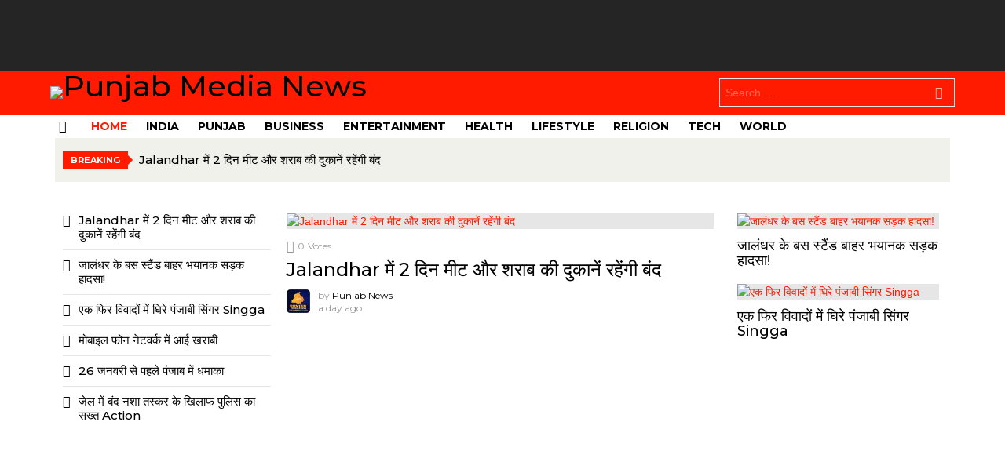

--- FILE ---
content_type: text/html; charset=UTF-8
request_url: https://punjabmedianews.com/
body_size: 48192
content:
<!DOCTYPE html>
<!--[if IE 8]>
<html class="no-js g1-off-outside lt-ie10 lt-ie9" id="ie8" lang="en-US"><![endif]-->
<!--[if IE 9]>
<html class="no-js g1-off-outside lt-ie10" id="ie9" lang="en-US"><![endif]-->
<!--[if !IE]><!-->
<html class="no-js g1-off-outside" lang="en-US"><!--<![endif]-->
<head>
	<meta charset="UTF-8"/>
	<link rel="profile" href="http://gmpg.org/xfn/11"/>
	<link rel="pingback" href="https://punjabmedianews.com/xmlrpc.php"/>

	<title>Punjab Media News</title>
<meta name='robots' content='max-image-preview:large' />
	<style>img:is([sizes="auto" i], [sizes^="auto," i]) { contain-intrinsic-size: 3000px 1500px }</style>
	
<meta name="viewport" content="initial-scale=1.0, minimum-scale=1.0, height=device-height, width=device-width" />
<link rel='dns-prefetch' href='//fonts.googleapis.com' />
<link rel='preconnect' href='https://fonts.gstatic.com' />
<link rel="alternate" type="application/rss+xml" title="Punjab Media News &raquo; Feed" href="https://punjabmedianews.com/feed/" />
<link rel="alternate" type="application/rss+xml" title="Punjab Media News &raquo; Comments Feed" href="https://punjabmedianews.com/comments/feed/" />
<script type="text/javascript" id="wpp-js" src="https://punjabmedianews.com/wp-content/plugins/wordpress-popular-posts/assets/js/wpp.min.js?ver=7.3.5" data-sampling="0" data-sampling-rate="100" data-api-url="https://punjabmedianews.com/wp-json/wordpress-popular-posts" data-post-id="0" data-token="71966c544a" data-lang="0" data-debug="0"></script>
<script type="text/javascript">
/* <![CDATA[ */
window._wpemojiSettings = {"baseUrl":"https:\/\/s.w.org\/images\/core\/emoji\/16.0.1\/72x72\/","ext":".png","svgUrl":"https:\/\/s.w.org\/images\/core\/emoji\/16.0.1\/svg\/","svgExt":".svg","source":{"concatemoji":"https:\/\/punjabmedianews.com\/wp-includes\/js\/wp-emoji-release.min.js?ver=6.8.3"}};
/*! This file is auto-generated */
!function(s,n){var o,i,e;function c(e){try{var t={supportTests:e,timestamp:(new Date).valueOf()};sessionStorage.setItem(o,JSON.stringify(t))}catch(e){}}function p(e,t,n){e.clearRect(0,0,e.canvas.width,e.canvas.height),e.fillText(t,0,0);var t=new Uint32Array(e.getImageData(0,0,e.canvas.width,e.canvas.height).data),a=(e.clearRect(0,0,e.canvas.width,e.canvas.height),e.fillText(n,0,0),new Uint32Array(e.getImageData(0,0,e.canvas.width,e.canvas.height).data));return t.every(function(e,t){return e===a[t]})}function u(e,t){e.clearRect(0,0,e.canvas.width,e.canvas.height),e.fillText(t,0,0);for(var n=e.getImageData(16,16,1,1),a=0;a<n.data.length;a++)if(0!==n.data[a])return!1;return!0}function f(e,t,n,a){switch(t){case"flag":return n(e,"\ud83c\udff3\ufe0f\u200d\u26a7\ufe0f","\ud83c\udff3\ufe0f\u200b\u26a7\ufe0f")?!1:!n(e,"\ud83c\udde8\ud83c\uddf6","\ud83c\udde8\u200b\ud83c\uddf6")&&!n(e,"\ud83c\udff4\udb40\udc67\udb40\udc62\udb40\udc65\udb40\udc6e\udb40\udc67\udb40\udc7f","\ud83c\udff4\u200b\udb40\udc67\u200b\udb40\udc62\u200b\udb40\udc65\u200b\udb40\udc6e\u200b\udb40\udc67\u200b\udb40\udc7f");case"emoji":return!a(e,"\ud83e\udedf")}return!1}function g(e,t,n,a){var r="undefined"!=typeof WorkerGlobalScope&&self instanceof WorkerGlobalScope?new OffscreenCanvas(300,150):s.createElement("canvas"),o=r.getContext("2d",{willReadFrequently:!0}),i=(o.textBaseline="top",o.font="600 32px Arial",{});return e.forEach(function(e){i[e]=t(o,e,n,a)}),i}function t(e){var t=s.createElement("script");t.src=e,t.defer=!0,s.head.appendChild(t)}"undefined"!=typeof Promise&&(o="wpEmojiSettingsSupports",i=["flag","emoji"],n.supports={everything:!0,everythingExceptFlag:!0},e=new Promise(function(e){s.addEventListener("DOMContentLoaded",e,{once:!0})}),new Promise(function(t){var n=function(){try{var e=JSON.parse(sessionStorage.getItem(o));if("object"==typeof e&&"number"==typeof e.timestamp&&(new Date).valueOf()<e.timestamp+604800&&"object"==typeof e.supportTests)return e.supportTests}catch(e){}return null}();if(!n){if("undefined"!=typeof Worker&&"undefined"!=typeof OffscreenCanvas&&"undefined"!=typeof URL&&URL.createObjectURL&&"undefined"!=typeof Blob)try{var e="postMessage("+g.toString()+"("+[JSON.stringify(i),f.toString(),p.toString(),u.toString()].join(",")+"));",a=new Blob([e],{type:"text/javascript"}),r=new Worker(URL.createObjectURL(a),{name:"wpTestEmojiSupports"});return void(r.onmessage=function(e){c(n=e.data),r.terminate(),t(n)})}catch(e){}c(n=g(i,f,p,u))}t(n)}).then(function(e){for(var t in e)n.supports[t]=e[t],n.supports.everything=n.supports.everything&&n.supports[t],"flag"!==t&&(n.supports.everythingExceptFlag=n.supports.everythingExceptFlag&&n.supports[t]);n.supports.everythingExceptFlag=n.supports.everythingExceptFlag&&!n.supports.flag,n.DOMReady=!1,n.readyCallback=function(){n.DOMReady=!0}}).then(function(){return e}).then(function(){var e;n.supports.everything||(n.readyCallback(),(e=n.source||{}).concatemoji?t(e.concatemoji):e.wpemoji&&e.twemoji&&(t(e.twemoji),t(e.wpemoji)))}))}((window,document),window._wpemojiSettings);
/* ]]> */
</script>

<style id='wp-emoji-styles-inline-css' type='text/css'>

	img.wp-smiley, img.emoji {
		display: inline !important;
		border: none !important;
		box-shadow: none !important;
		height: 1em !important;
		width: 1em !important;
		margin: 0 0.07em !important;
		vertical-align: -0.1em !important;
		background: none !important;
		padding: 0 !important;
	}
</style>
<style id='classic-theme-styles-inline-css' type='text/css'>
/*! This file is auto-generated */
.wp-block-button__link{color:#fff;background-color:#32373c;border-radius:9999px;box-shadow:none;text-decoration:none;padding:calc(.667em + 2px) calc(1.333em + 2px);font-size:1.125em}.wp-block-file__button{background:#32373c;color:#fff;text-decoration:none}
</style>
<style id='global-styles-inline-css' type='text/css'>
:root{--wp--preset--aspect-ratio--square: 1;--wp--preset--aspect-ratio--4-3: 4/3;--wp--preset--aspect-ratio--3-4: 3/4;--wp--preset--aspect-ratio--3-2: 3/2;--wp--preset--aspect-ratio--2-3: 2/3;--wp--preset--aspect-ratio--16-9: 16/9;--wp--preset--aspect-ratio--9-16: 9/16;--wp--preset--color--black: #000000;--wp--preset--color--cyan-bluish-gray: #abb8c3;--wp--preset--color--white: #ffffff;--wp--preset--color--pale-pink: #f78da7;--wp--preset--color--vivid-red: #cf2e2e;--wp--preset--color--luminous-vivid-orange: #ff6900;--wp--preset--color--luminous-vivid-amber: #fcb900;--wp--preset--color--light-green-cyan: #7bdcb5;--wp--preset--color--vivid-green-cyan: #00d084;--wp--preset--color--pale-cyan-blue: #8ed1fc;--wp--preset--color--vivid-cyan-blue: #0693e3;--wp--preset--color--vivid-purple: #9b51e0;--wp--preset--gradient--vivid-cyan-blue-to-vivid-purple: linear-gradient(135deg,rgba(6,147,227,1) 0%,rgb(155,81,224) 100%);--wp--preset--gradient--light-green-cyan-to-vivid-green-cyan: linear-gradient(135deg,rgb(122,220,180) 0%,rgb(0,208,130) 100%);--wp--preset--gradient--luminous-vivid-amber-to-luminous-vivid-orange: linear-gradient(135deg,rgba(252,185,0,1) 0%,rgba(255,105,0,1) 100%);--wp--preset--gradient--luminous-vivid-orange-to-vivid-red: linear-gradient(135deg,rgba(255,105,0,1) 0%,rgb(207,46,46) 100%);--wp--preset--gradient--very-light-gray-to-cyan-bluish-gray: linear-gradient(135deg,rgb(238,238,238) 0%,rgb(169,184,195) 100%);--wp--preset--gradient--cool-to-warm-spectrum: linear-gradient(135deg,rgb(74,234,220) 0%,rgb(151,120,209) 20%,rgb(207,42,186) 40%,rgb(238,44,130) 60%,rgb(251,105,98) 80%,rgb(254,248,76) 100%);--wp--preset--gradient--blush-light-purple: linear-gradient(135deg,rgb(255,206,236) 0%,rgb(152,150,240) 100%);--wp--preset--gradient--blush-bordeaux: linear-gradient(135deg,rgb(254,205,165) 0%,rgb(254,45,45) 50%,rgb(107,0,62) 100%);--wp--preset--gradient--luminous-dusk: linear-gradient(135deg,rgb(255,203,112) 0%,rgb(199,81,192) 50%,rgb(65,88,208) 100%);--wp--preset--gradient--pale-ocean: linear-gradient(135deg,rgb(255,245,203) 0%,rgb(182,227,212) 50%,rgb(51,167,181) 100%);--wp--preset--gradient--electric-grass: linear-gradient(135deg,rgb(202,248,128) 0%,rgb(113,206,126) 100%);--wp--preset--gradient--midnight: linear-gradient(135deg,rgb(2,3,129) 0%,rgb(40,116,252) 100%);--wp--preset--font-size--small: 13px;--wp--preset--font-size--medium: 20px;--wp--preset--font-size--large: 36px;--wp--preset--font-size--x-large: 42px;--wp--preset--spacing--20: 0.44rem;--wp--preset--spacing--30: 0.67rem;--wp--preset--spacing--40: 1rem;--wp--preset--spacing--50: 1.5rem;--wp--preset--spacing--60: 2.25rem;--wp--preset--spacing--70: 3.38rem;--wp--preset--spacing--80: 5.06rem;--wp--preset--shadow--natural: 6px 6px 9px rgba(0, 0, 0, 0.2);--wp--preset--shadow--deep: 12px 12px 50px rgba(0, 0, 0, 0.4);--wp--preset--shadow--sharp: 6px 6px 0px rgba(0, 0, 0, 0.2);--wp--preset--shadow--outlined: 6px 6px 0px -3px rgba(255, 255, 255, 1), 6px 6px rgba(0, 0, 0, 1);--wp--preset--shadow--crisp: 6px 6px 0px rgba(0, 0, 0, 1);}:where(.is-layout-flex){gap: 0.5em;}:where(.is-layout-grid){gap: 0.5em;}body .is-layout-flex{display: flex;}.is-layout-flex{flex-wrap: wrap;align-items: center;}.is-layout-flex > :is(*, div){margin: 0;}body .is-layout-grid{display: grid;}.is-layout-grid > :is(*, div){margin: 0;}:where(.wp-block-columns.is-layout-flex){gap: 2em;}:where(.wp-block-columns.is-layout-grid){gap: 2em;}:where(.wp-block-post-template.is-layout-flex){gap: 1.25em;}:where(.wp-block-post-template.is-layout-grid){gap: 1.25em;}.has-black-color{color: var(--wp--preset--color--black) !important;}.has-cyan-bluish-gray-color{color: var(--wp--preset--color--cyan-bluish-gray) !important;}.has-white-color{color: var(--wp--preset--color--white) !important;}.has-pale-pink-color{color: var(--wp--preset--color--pale-pink) !important;}.has-vivid-red-color{color: var(--wp--preset--color--vivid-red) !important;}.has-luminous-vivid-orange-color{color: var(--wp--preset--color--luminous-vivid-orange) !important;}.has-luminous-vivid-amber-color{color: var(--wp--preset--color--luminous-vivid-amber) !important;}.has-light-green-cyan-color{color: var(--wp--preset--color--light-green-cyan) !important;}.has-vivid-green-cyan-color{color: var(--wp--preset--color--vivid-green-cyan) !important;}.has-pale-cyan-blue-color{color: var(--wp--preset--color--pale-cyan-blue) !important;}.has-vivid-cyan-blue-color{color: var(--wp--preset--color--vivid-cyan-blue) !important;}.has-vivid-purple-color{color: var(--wp--preset--color--vivid-purple) !important;}.has-black-background-color{background-color: var(--wp--preset--color--black) !important;}.has-cyan-bluish-gray-background-color{background-color: var(--wp--preset--color--cyan-bluish-gray) !important;}.has-white-background-color{background-color: var(--wp--preset--color--white) !important;}.has-pale-pink-background-color{background-color: var(--wp--preset--color--pale-pink) !important;}.has-vivid-red-background-color{background-color: var(--wp--preset--color--vivid-red) !important;}.has-luminous-vivid-orange-background-color{background-color: var(--wp--preset--color--luminous-vivid-orange) !important;}.has-luminous-vivid-amber-background-color{background-color: var(--wp--preset--color--luminous-vivid-amber) !important;}.has-light-green-cyan-background-color{background-color: var(--wp--preset--color--light-green-cyan) !important;}.has-vivid-green-cyan-background-color{background-color: var(--wp--preset--color--vivid-green-cyan) !important;}.has-pale-cyan-blue-background-color{background-color: var(--wp--preset--color--pale-cyan-blue) !important;}.has-vivid-cyan-blue-background-color{background-color: var(--wp--preset--color--vivid-cyan-blue) !important;}.has-vivid-purple-background-color{background-color: var(--wp--preset--color--vivid-purple) !important;}.has-black-border-color{border-color: var(--wp--preset--color--black) !important;}.has-cyan-bluish-gray-border-color{border-color: var(--wp--preset--color--cyan-bluish-gray) !important;}.has-white-border-color{border-color: var(--wp--preset--color--white) !important;}.has-pale-pink-border-color{border-color: var(--wp--preset--color--pale-pink) !important;}.has-vivid-red-border-color{border-color: var(--wp--preset--color--vivid-red) !important;}.has-luminous-vivid-orange-border-color{border-color: var(--wp--preset--color--luminous-vivid-orange) !important;}.has-luminous-vivid-amber-border-color{border-color: var(--wp--preset--color--luminous-vivid-amber) !important;}.has-light-green-cyan-border-color{border-color: var(--wp--preset--color--light-green-cyan) !important;}.has-vivid-green-cyan-border-color{border-color: var(--wp--preset--color--vivid-green-cyan) !important;}.has-pale-cyan-blue-border-color{border-color: var(--wp--preset--color--pale-cyan-blue) !important;}.has-vivid-cyan-blue-border-color{border-color: var(--wp--preset--color--vivid-cyan-blue) !important;}.has-vivid-purple-border-color{border-color: var(--wp--preset--color--vivid-purple) !important;}.has-vivid-cyan-blue-to-vivid-purple-gradient-background{background: var(--wp--preset--gradient--vivid-cyan-blue-to-vivid-purple) !important;}.has-light-green-cyan-to-vivid-green-cyan-gradient-background{background: var(--wp--preset--gradient--light-green-cyan-to-vivid-green-cyan) !important;}.has-luminous-vivid-amber-to-luminous-vivid-orange-gradient-background{background: var(--wp--preset--gradient--luminous-vivid-amber-to-luminous-vivid-orange) !important;}.has-luminous-vivid-orange-to-vivid-red-gradient-background{background: var(--wp--preset--gradient--luminous-vivid-orange-to-vivid-red) !important;}.has-very-light-gray-to-cyan-bluish-gray-gradient-background{background: var(--wp--preset--gradient--very-light-gray-to-cyan-bluish-gray) !important;}.has-cool-to-warm-spectrum-gradient-background{background: var(--wp--preset--gradient--cool-to-warm-spectrum) !important;}.has-blush-light-purple-gradient-background{background: var(--wp--preset--gradient--blush-light-purple) !important;}.has-blush-bordeaux-gradient-background{background: var(--wp--preset--gradient--blush-bordeaux) !important;}.has-luminous-dusk-gradient-background{background: var(--wp--preset--gradient--luminous-dusk) !important;}.has-pale-ocean-gradient-background{background: var(--wp--preset--gradient--pale-ocean) !important;}.has-electric-grass-gradient-background{background: var(--wp--preset--gradient--electric-grass) !important;}.has-midnight-gradient-background{background: var(--wp--preset--gradient--midnight) !important;}.has-small-font-size{font-size: var(--wp--preset--font-size--small) !important;}.has-medium-font-size{font-size: var(--wp--preset--font-size--medium) !important;}.has-large-font-size{font-size: var(--wp--preset--font-size--large) !important;}.has-x-large-font-size{font-size: var(--wp--preset--font-size--x-large) !important;}
:where(.wp-block-post-template.is-layout-flex){gap: 1.25em;}:where(.wp-block-post-template.is-layout-grid){gap: 1.25em;}
:where(.wp-block-columns.is-layout-flex){gap: 2em;}:where(.wp-block-columns.is-layout-grid){gap: 2em;}
:root :where(.wp-block-pullquote){font-size: 1.5em;line-height: 1.6;}
</style>
<link rel='stylesheet' id='adace-style-css' href='https://punjabmedianews.com/wp-content/plugins/ad-ace/assets/css/style.min.css?ver=1.3.26' type='text/css' media='all' />
<link rel='stylesheet' id='shoppable-images-css-css' href='https://punjabmedianews.com/wp-content/plugins/ad-ace/assets/css/shoppable-images-front.min.css?ver=1.3.26' type='text/css' media='all' />
<link rel='stylesheet' id='cace-all-css' href='https://punjabmedianews.com/wp-content/plugins/comment-ace/assets/css/all.min.css?ver=1.0.6' type='text/css' media='all' />
<link rel='stylesheet' id='mace-lazy-load-youtube-css' href='https://punjabmedianews.com/wp-content/plugins/media-ace/includes/lazy-load/assets/css/youtube.min.css?ver=1.4.12' type='text/css' media='all' />
<link rel='stylesheet' id='mace-gallery-css' href='https://punjabmedianews.com/wp-content/plugins/media-ace/includes/gallery/css/gallery.min.css?ver=6.8.3' type='text/css' media='all' />
<link rel='stylesheet' id='jquery-magnific-popup-css' href='https://punjabmedianews.com/wp-content/plugins/snax/assets/js/jquery.magnific-popup/magnific-popup.css?ver=6.8.3' type='text/css' media='all' />
<link rel='stylesheet' id='snax-css' href='https://punjabmedianews.com/wp-content/plugins/snax/css/snax.min.css?ver=1.92' type='text/css' media='all' />
<link rel='stylesheet' id='wyr-main-css' href='https://punjabmedianews.com/wp-content/plugins/whats-your-reaction/css/main.min.css?ver=1.3.18' type='text/css' media='all' />
<link rel='stylesheet' id='wordpress-popular-posts-css-css' href='https://punjabmedianews.com/wp-content/plugins/wordpress-popular-posts/assets/css/wpp.css?ver=7.3.5' type='text/css' media='all' />
<link rel='stylesheet' id='g1-main-css' href='https://punjabmedianews.com/wp-content/themes/bimber/css/9.2.1/styles/news/all-light.min.css?ver=9.2.1' type='text/css' media='all' />
<link rel='stylesheet' id='bimber-single-css' href='https://punjabmedianews.com/wp-content/themes/bimber/css/9.2.1/styles/news/single-light.min.css?ver=9.2.1' type='text/css' media='all' />
<link rel='stylesheet' id='bimber-comments-css' href='https://punjabmedianews.com/wp-content/themes/bimber/css/9.2.1/styles/news/comments-light.min.css?ver=9.2.1' type='text/css' media='all' />
<link rel='stylesheet' id='bimber-google-fonts-css' href='//fonts.googleapis.com/css?family=Montserrat%3A400%2C500%2C700&#038;subset=latin%2Clatin-ext&#038;display=swap&#038;ver=9.2.1' type='text/css' media='all' />
<link rel='stylesheet' id='bimber-dynamic-style-css' href='https://punjabmedianews.com/wp-content/uploads/dynamic-style-1733346195.css' type='text/css' media='all' />
<link rel='stylesheet' id='bimber-snax-extra-css' href='https://punjabmedianews.com/wp-content/themes/bimber/css/9.2.1/styles/news/snax-extra-light.min.css?ver=9.2.1' type='text/css' media='all' />
<link rel='stylesheet' id='bimber-mashshare-css' href='https://punjabmedianews.com/wp-content/themes/bimber/css/9.2.1/styles/news/mashshare-light.min.css?ver=9.2.1' type='text/css' media='all' />
<link rel='stylesheet' id='elementor-frontend-css' href='https://punjabmedianews.com/wp-content/plugins/elementor/assets/css/frontend.min.css?ver=3.33.4' type='text/css' media='all' />
<link rel='stylesheet' id='elementor-post-10-css' href='https://punjabmedianews.com/wp-content/uploads/elementor/css/post-10.css?ver=1765332123' type='text/css' media='all' />
<link rel='stylesheet' id='bimber-elementor-css' href='https://punjabmedianews.com/wp-content/themes/bimber/css/9.2.1/styles/news/elementor-light.min.css?ver=9.2.1' type='text/css' media='all' />
<link rel='stylesheet' id='elementor-post-5671-css' href='https://punjabmedianews.com/wp-content/uploads/elementor/css/post-5671.css?ver=1765332125' type='text/css' media='all' />
<link rel='stylesheet' id='elementor-gf-local-roboto-css' href='https://punjabmedianews.com/wp-content/uploads/elementor/google-fonts/css/roboto.css?ver=1748855722' type='text/css' media='all' />
<link rel='stylesheet' id='elementor-gf-local-robotoslab-css' href='https://punjabmedianews.com/wp-content/uploads/elementor/google-fonts/css/robotoslab.css?ver=1748855696' type='text/css' media='all' />
<script type="text/javascript" src="https://punjabmedianews.com/wp-includes/js/jquery/jquery.min.js?ver=3.7.1" id="jquery-core-js"></script>
<script type="text/javascript" src="https://punjabmedianews.com/wp-includes/js/jquery/jquery-migrate.min.js?ver=3.4.1" id="jquery-migrate-js"></script>
<script type="text/javascript" src="https://punjabmedianews.com/wp-content/plugins/ad-ace/assets/js/slot-slideup.js?ver=1.3.26" id="adace-slot-slideup-js"></script>
<script type="text/javascript" src="https://punjabmedianews.com/wp-content/plugins/ad-ace/includes/shoppable-images/assets/js/shoppable-images-front.js?ver=1.3.26" id="shoppable-images-js-js"></script>
<script type="text/javascript" src="https://punjabmedianews.com/wp-content/plugins/ad-ace/assets/js/coupons.js?ver=1.3.26" id="adace-coupons-js"></script>
<script type="text/javascript" src="https://punjabmedianews.com/wp-content/themes/bimber/js/modernizr/modernizr-custom.min.js?ver=3.3.0" id="modernizr-js"></script>
<link rel="https://api.w.org/" href="https://punjabmedianews.com/wp-json/" /><link rel="alternate" title="JSON" type="application/json" href="https://punjabmedianews.com/wp-json/wp/v2/pages/5671" /><link rel="EditURI" type="application/rsd+xml" title="RSD" href="https://punjabmedianews.com/xmlrpc.php?rsd" />
<link rel="canonical" href="https://punjabmedianews.com/" />
<link rel='shortlink' href='https://punjabmedianews.com/' />
<link rel="alternate" title="oEmbed (JSON)" type="application/json+oembed" href="https://punjabmedianews.com/wp-json/oembed/1.0/embed?url=https%3A%2F%2Fpunjabmedianews.com%2F" />
<link rel="alternate" title="oEmbed (XML)" type="text/xml+oembed" href="https://punjabmedianews.com/wp-json/oembed/1.0/embed?url=https%3A%2F%2Fpunjabmedianews.com%2F&#038;format=xml" />
<link rel='dns-prefetch' href='https://i0.wp.com/'><link rel='preconnect' href='https://i0.wp.com/' crossorigin><link rel='dns-prefetch' href='https://i1.wp.com/'><link rel='preconnect' href='https://i1.wp.com/' crossorigin><link rel='dns-prefetch' href='https://i2.wp.com/'><link rel='preconnect' href='https://i2.wp.com/' crossorigin><link rel='dns-prefetch' href='https://i3.wp.com/'><link rel='preconnect' href='https://i3.wp.com/' crossorigin><link rel="preload" href="https://punjabmedianews.com/wp-content/plugins/g1-socials/css/iconfont/fonts/g1-socials.woff" as="font" type="font/woff" crossorigin="anonymous">	<style>
		.lazyload, .lazyloading {
			opacity: 0;
		}
		.lazyloaded {
			opacity: 1;
		}
		.lazyload,
		.lazyloading,
		.lazyloaded {
			transition: opacity 0.175s ease-in-out;
		}

		iframe.lazyloading {
			opacity: 1;
			transition: opacity 0.375s ease-in-out;
			background: #f2f2f2 no-repeat center;
		}
		iframe.lazyloaded {
			opacity: 1;
		}
	</style>
	<link rel="preload" href="https://punjabmedianews.com/wp-content/plugins/snax/css/snaxicon/fonts/snaxicon.woff" as="font" type="font/woff" crossorigin="anonymous">            <style id="wpp-loading-animation-styles">@-webkit-keyframes bgslide{from{background-position-x:0}to{background-position-x:-200%}}@keyframes bgslide{from{background-position-x:0}to{background-position-x:-200%}}.wpp-widget-block-placeholder,.wpp-shortcode-placeholder{margin:0 auto;width:60px;height:3px;background:#dd3737;background:linear-gradient(90deg,#dd3737 0%,#571313 10%,#dd3737 100%);background-size:200% auto;border-radius:3px;-webkit-animation:bgslide 1s infinite linear;animation:bgslide 1s infinite linear}</style>
            	<style>
	@font-face {
		font-family: "bimber";
					src:url("https://punjabmedianews.com/wp-content/themes/bimber/css/9.2.1/bunchy/fonts/bimber.eot");
			src:url("https://punjabmedianews.com/wp-content/themes/bimber/css/9.2.1/bunchy/fonts/bimber.eot?#iefix") format("embedded-opentype"),
			url("https://punjabmedianews.com/wp-content/themes/bimber/css/9.2.1/bunchy/fonts/bimber.woff") format("woff"),
			url("https://punjabmedianews.com/wp-content/themes/bimber/css/9.2.1/bunchy/fonts/bimber.ttf") format("truetype"),
			url("https://punjabmedianews.com/wp-content/themes/bimber/css/9.2.1/bunchy/fonts/bimber.svg#bimber") format("svg");
						font-weight: normal;
		font-style: normal;
		font-display: block;
	}
	</style>
	<meta name="theme-color" content="#ff1b00" />
<meta name="generator" content="Elementor 3.33.4; features: e_font_icon_svg, additional_custom_breakpoints; settings: css_print_method-external, google_font-enabled, font_display-swap">
			<style>
				.e-con.e-parent:nth-of-type(n+4):not(.e-lazyloaded):not(.e-no-lazyload),
				.e-con.e-parent:nth-of-type(n+4):not(.e-lazyloaded):not(.e-no-lazyload) * {
					background-image: none !important;
				}
				@media screen and (max-height: 1024px) {
					.e-con.e-parent:nth-of-type(n+3):not(.e-lazyloaded):not(.e-no-lazyload),
					.e-con.e-parent:nth-of-type(n+3):not(.e-lazyloaded):not(.e-no-lazyload) * {
						background-image: none !important;
					}
				}
				@media screen and (max-height: 640px) {
					.e-con.e-parent:nth-of-type(n+2):not(.e-lazyloaded):not(.e-no-lazyload),
					.e-con.e-parent:nth-of-type(n+2):not(.e-lazyloaded):not(.e-no-lazyload) * {
						background-image: none !important;
					}
				}
			</style>
				<script>if("undefined"!=typeof localStorage){var nsfwItemId=document.getElementsByName("g1:nsfw-item-id");nsfwItemId=nsfwItemId.length>0?nsfwItemId[0].getAttribute("content"):"g1_nsfw_off",window.g1SwitchNSFW=function(e){e?(localStorage.setItem(nsfwItemId,1),document.documentElement.classList.add("g1-nsfw-off")):(localStorage.removeItem(nsfwItemId),document.documentElement.classList.remove("g1-nsfw-off"))};try{var nsfwmode=localStorage.getItem(nsfwItemId);window.g1SwitchNSFW(nsfwmode)}catch(e){}}</script>
	</head>

<body class="home wp-singular page-template page-template-elementor_header_footer page page-id-5671 wp-embed-responsive wp-theme-bimber snax-hoverable eio-default g1-layout-stretched g1-hoverable g1-has-mobile-logo g1-sidebar-normal elementor-default elementor-template-full-width elementor-kit-10 elementor-page elementor-page-5671" itemscope="" itemtype="http://schema.org/WebPage" >

<div class="g1-body-inner">

	<div id="page">
		

		
	<div class="g1-row g1-row-layout-page g1-advertisement g1-advertisement-before-header-theme-area">
		<div class="g1-row-inner">
			<div class="g1-column">

				<div class="adace-slot-wrapper bimber_before_header_theme_area  adace-slot-wrapper-main" >
	<div class="adace-disclaimer">
			</div>
	<div class="adace-slot">
			<div class="adace-loader adace-loader-6974d3b13392b">
		<script>
			(function ($) {
			var $self = $('.adace-loader-6974d3b13392b');
			var $wrapper = $self.closest('.adace-slot-wrapper');

			"use strict";
			var adace_load_6974d3b13392b = function(){
				var viewport = $(window).width();
				var tabletStart = 601;
				var landscapeStart = 801;
				var tabletEnd = 961;
				var content = '%3Cdiv%20class%3D%22adace_adsense_6974d3b1338f1%22%3E%3Cscript%20async%20src%3D%22%2F%2Fpagead2.googlesyndication.com%2Fpagead%2Fjs%2Fadsbygoogle.js%22%3E%3C%2Fscript%3E%0A%09%09%3Cins%20class%3D%22adsbygoogle%22%0A%09%09style%3D%22display%3Ablock%3Bwidth%3A728px%3Bheight%3A90px%3B%22%0A%09%09data-ad-client%3D%22ca-pub-5936455772570513%22%0A%09%09data-ad-slot%3D%229026458807%22%0A%09%09%0A%09%09%3E%3C%2Fins%3E%0A%09%09%3Cscript%3E%28adsbygoogle%20%3D%20window.adsbygoogle%20%7C%7C%20%5B%5D%29.push%28%7B%7D%29%3B%3C%2Fscript%3E%3C%2Fdiv%3E';
				var unpack = true;
				if(viewport<tabletStart){
										if ($wrapper.hasClass('.adace-hide-on-mobile')){
						$wrapper.remove();
					}
				}
				if(viewport>=tabletStart && viewport<landscapeStart){
										if ($wrapper.hasClass('.adace-hide-on-portrait')){
						$wrapper.remove();
					}
				}
				if(viewport>=landscapeStart && viewport<tabletEnd){
										if ($wrapper.hasClass('.adace-hide-on-landscape')){
						$wrapper.remove();
					}
				}
				if(viewport>=tabletStart && viewport<tabletEnd){
										if ($wrapper.hasClass('.adace-hide-on-tablet')){
						$wrapper.remove();
					}
				}
				if(viewport>=tabletEnd){
										if ($wrapper.hasClass('.adace-hide-on-desktop')){
						$wrapper.remove();
					}
				}
				if(unpack) {
					$self.replaceWith(decodeURIComponent(content));
				}
			}
			if($wrapper.css('visibility') === 'visible' ) {
				adace_load_6974d3b13392b();
			} else {
				//fire when visible.
				var refreshIntervalId = setInterval(function(){
					if($wrapper.css('visibility') === 'visible' ) {
						adace_load_6974d3b13392b();
						clearInterval(refreshIntervalId);
					}
				}, 999);
			}


			})(jQuery);
		</script>
	</div>
		</div>
</div>




			</div>
		</div>
		<div class="g1-row-background"></div>
			</div>

					<div class="g1-row g1-row-layout-page g1-hb-row g1-hb-row-normal g1-hb-row-a g1-hb-row-1 g1-hb-boxed g1-hb-sticky-off g1-hb-shadow-off">
			<div class="g1-row-inner">
				<div class="g1-column g1-dropable">
											<div class="g1-bin-1 g1-bin-grow-off">
							<div class="g1-bin g1-bin-align-left">
															</div>
						</div>
											<div class="g1-bin-2 g1-bin-grow-off">
							<div class="g1-bin g1-bin-align-center">
															</div>
						</div>
											<div class="g1-bin-3 g1-bin-grow-off">
							<div class="g1-bin g1-bin-align-right">
															</div>
						</div>
									</div>
			</div>
			<div class="g1-row-background"></div>
		</div>
			<div class="g1-row g1-row-layout-page g1-hb-row g1-hb-row-normal g1-hb-row-b g1-hb-row-2 g1-hb-boxed g1-hb-sticky-off g1-hb-shadow-off">
			<div class="g1-row-inner">
				<div class="g1-column g1-dropable">
											<div class="g1-bin-1 g1-bin-grow-off">
							<div class="g1-bin g1-bin-align-left">
																	<div class="g1-id g1-id-desktop">
			<h1 class="g1-mega g1-mega-1st site-title">
	
			<a class="g1-logo-wrapper"
			   href="https://punjabmedianews.com/" rel="home">
									<picture class="g1-logo g1-logo-default">
						<source media="(min-width: 1025px)" srcset="https://punjabmedianews.com/wp-content/uploads/2024/12/Punjab-Media-News-Logo-Punjab-Logo-1.webp">
						<source media="(max-width: 1024px)" srcset="data:image/svg+xml,%3Csvg%20xmlns%3D%27http%3A%2F%2Fwww.w3.org%2F2000%2Fsvg%27%20viewBox%3D%270%200%20150%2052%27%2F%3E">
						<img
							src="https://punjabmedianews.com/wp-content/uploads/2024/12/Punjab-Media-News-Logo-Punjab-Logo-1.webp"
							width="150"
							height="52"
							alt="Punjab Media News" />
					</picture>

												</a>

			</h1>
	
            <script>
            try {
                if ( localStorage.getItem(skinItemId ) ) {
                    var _g1;
                    _g1 = document.getElementById('g1-logo-inverted-img');
                    _g1.classList.remove('lazyload');
                    _g1.setAttribute('src', _g1.getAttribute('data-src') );

                    _g1 = document.getElementById('g1-logo-inverted-source');
                    _g1.setAttribute('srcset', _g1.getAttribute('data-srcset'));
                }
            } catch(e) {}
        </script>
    
	</div>															</div>
						</div>
											<div class="g1-bin-2 g1-bin-grow-off">
							<div class="g1-bin g1-bin-align-center">
															</div>
						</div>
											<div class="g1-bin-3 g1-bin-grow-off">
							<div class="g1-bin g1-bin-align-right">
																	<div class="g1-hb-search-form  ">
	

<div role="search" class="search-form-wrapper">
	<form method="get"
	      class="g1-searchform-tpl-default g1-searchform-ajax search-form"
	      action="https://punjabmedianews.com/">
		<label>
			<span class="screen-reader-text">Search for:</span>
			<input type="search" class="search-field"
			       placeholder="Search &hellip;"
			       value="" name="s"
			       title="Search for:" />
		</label>
		<button class="search-submit">Search</button>
	</form>

			<div class="g1-searches g1-searches-ajax"></div>
	</div>
</div>
															</div>
						</div>
									</div>
			</div>
			<div class="g1-row-background"></div>
		</div>
				<div class="g1-sticky-top-wrapper g1-hb-row-3">
				<div class="g1-row g1-row-layout-page g1-hb-row g1-hb-row-normal g1-hb-row-c g1-hb-row-3 g1-hb-boxed g1-hb-sticky-on g1-hb-shadow-off">
			<div class="g1-row-inner">
				<div class="g1-column g1-dropable">
											<div class="g1-bin-1 g1-bin-grow-off">
							<div class="g1-bin g1-bin-align-left">
																		<a class="g1-hamburger g1-hamburger-show g1-hamburger-s  " href="#">
		<span class="g1-hamburger-icon"></span>
			<span class="g1-hamburger-label
			g1-hamburger-label-hidden			">Menu</span>
	</a>
																	<!-- BEGIN .g1-primary-nav -->
<nav id="g1-primary-nav" class="g1-primary-nav"><ul id="g1-primary-nav-menu" class="g1-primary-nav-menu g1-menu-h"><li id="menu-item-6213" class="menu-item menu-item-type-post_type menu-item-object-page menu-item-home current-menu-item page_item page-item-5671 current_page_item menu-item-g1-standard menu-item-6213"><a href="https://punjabmedianews.com/" aria-current="page">Home</a></li>
<li id="menu-item-6217" class="menu-item menu-item-type-taxonomy menu-item-object-category menu-item-g1-standard menu-item-6217"><a href="https://punjabmedianews.com/category/india/">India</a></li>
<li id="menu-item-6219" class="menu-item menu-item-type-taxonomy menu-item-object-category menu-item-g1-standard menu-item-6219"><a href="https://punjabmedianews.com/category/punjab/">Punjab</a></li>
<li id="menu-item-6214" class="menu-item menu-item-type-taxonomy menu-item-object-category menu-item-g1-standard menu-item-6214"><a href="https://punjabmedianews.com/category/business/">Business</a></li>
<li id="menu-item-6215" class="menu-item menu-item-type-taxonomy menu-item-object-category menu-item-g1-standard menu-item-6215"><a href="https://punjabmedianews.com/category/entertainment/">Entertainment</a></li>
<li id="menu-item-6216" class="menu-item menu-item-type-taxonomy menu-item-object-category menu-item-g1-standard menu-item-6216"><a href="https://punjabmedianews.com/category/health/">Health</a></li>
<li id="menu-item-6218" class="menu-item menu-item-type-taxonomy menu-item-object-category menu-item-g1-standard menu-item-6218"><a href="https://punjabmedianews.com/category/lifestyle/">Lifestyle</a></li>
<li id="menu-item-6220" class="menu-item menu-item-type-taxonomy menu-item-object-category menu-item-g1-standard menu-item-6220"><a href="https://punjabmedianews.com/category/religion/">Religion</a></li>
<li id="menu-item-6221" class="menu-item menu-item-type-taxonomy menu-item-object-category menu-item-g1-standard menu-item-6221"><a href="https://punjabmedianews.com/category/tech/">Tech</a></li>
<li id="menu-item-6222" class="menu-item menu-item-type-taxonomy menu-item-object-category menu-item-g1-standard menu-item-6222"><a href="https://punjabmedianews.com/category/world/">World</a></li>
</ul></nav><!-- END .g1-primary-nav -->
															</div>
						</div>
											<div class="g1-bin-2 g1-bin-grow-off">
							<div class="g1-bin g1-bin-align-center">
															</div>
						</div>
											<div class="g1-bin-3 g1-bin-grow-off">
							<div class="g1-bin g1-bin-align-right">
															</div>
						</div>
									</div>
			</div>
			<div class="g1-row-background"></div>
		</div>
			</div>
				<div class="g1-row g1-row-layout-page g1-hb-row g1-hb-row-mobile g1-hb-row-a g1-hb-row-1 g1-hb-boxed g1-hb-sticky-off g1-hb-shadow-off">
			<div class="g1-row-inner">
				<div class="g1-column g1-dropable">
											<div class="g1-bin-1 g1-bin-grow-off">
							<div class="g1-bin g1-bin-align-left">
															</div>
						</div>
											<div class="g1-bin-2 g1-bin-grow-on">
							<div class="g1-bin g1-bin-align-center">
															</div>
						</div>
											<div class="g1-bin-3 g1-bin-grow-off">
							<div class="g1-bin g1-bin-align-right">
															</div>
						</div>
									</div>
			</div>
			<div class="g1-row-background"></div>
		</div>
			<div class="g1-row g1-row-layout-page g1-hb-row g1-hb-row-mobile g1-hb-row-b g1-hb-row-2 g1-hb-boxed g1-hb-sticky-off g1-hb-shadow-off">
			<div class="g1-row-inner">
				<div class="g1-column g1-dropable">
											<div class="g1-bin-1 g1-bin-grow-off">
							<div class="g1-bin g1-bin-align-left">
																		<a class="g1-hamburger g1-hamburger-show g1-hamburger-s  " href="#">
		<span class="g1-hamburger-icon"></span>
			<span class="g1-hamburger-label
			g1-hamburger-label-hidden			">Menu</span>
	</a>
															</div>
						</div>
											<div class="g1-bin-2 g1-bin-grow-on">
							<div class="g1-bin g1-bin-align-center">
																	<div class="g1-id g1-id-mobile">
			<p class="g1-mega g1-mega-1st site-title">
	
		<a class="g1-logo-wrapper"
		   href="https://punjabmedianews.com/" rel="home">
							<picture class="g1-logo g1-logo-default">
					<source media="(max-width: 1024px)" srcset="https://punjabmedianews.com/wp-content/uploads/2024/12/Punjab-Media-News-Logo-Punjab-Logo-1.webp">
					<source media="(min-width: 1025px)" srcset="data:image/svg+xml,%3Csvg%20xmlns%3D%27http%3A%2F%2Fwww.w3.org%2F2000%2Fsvg%27%20viewBox%3D%270%200%20137%2024%27%2F%3E">
					<img
						src="https://punjabmedianews.com/wp-content/uploads/2024/12/Punjab-Media-News-Logo-Punjab-Logo-1.webp"
						width="137"
						height="24"
						alt="Punjab Media News" />
				</picture>

									</a>

			</p>
	
            <script>
            try {
                if ( localStorage.getItem(skinItemId ) ) {
                    var _g1;
                    _g1 = document.getElementById('g1-logo-mobile-inverted-img');
                    _g1.classList.remove('lazyload');
                    _g1.setAttribute('src', _g1.getAttribute('data-src') );

                    _g1 = document.getElementById('g1-logo-mobile-inverted-source');
                    _g1.setAttribute('srcset', _g1.getAttribute('data-srcset'));
                }
            } catch(e) {}
        </script>
    
	</div>															</div>
						</div>
											<div class="g1-bin-3 g1-bin-grow-off">
							<div class="g1-bin g1-bin-align-right">
																		<div class="g1-drop g1-drop-with-anim g1-drop-before g1-drop-the-search  g1-drop-s g1-drop-icon ">
		<a class="g1-drop-toggle" href="https://punjabmedianews.com/?s=">
			<span class="g1-drop-toggle-icon"></span><span class="g1-drop-toggle-text">Search</span>
			<span class="g1-drop-toggle-arrow"></span>
		</a>
		<div class="g1-drop-content">
			

<div role="search" class="search-form-wrapper">
	<form method="get"
	      class="g1-searchform-tpl-default g1-searchform-ajax search-form"
	      action="https://punjabmedianews.com/">
		<label>
			<span class="screen-reader-text">Search for:</span>
			<input type="search" class="search-field"
			       placeholder="Search &hellip;"
			       value="" name="s"
			       title="Search for:" />
		</label>
		<button class="search-submit">Search</button>
	</form>

			<div class="g1-searches g1-searches-ajax"></div>
	</div>
		</div>
	</div>
															</div>
						</div>
									</div>
			</div>
			<div class="g1-row-background"></div>
		</div>
				<div class="g1-sticky-top-wrapper g1-hb-row-3">
				<div class="g1-row g1-row-layout-page g1-hb-row g1-hb-row-mobile g1-hb-row-c g1-hb-row-3 g1-hb-boxed g1-hb-sticky-on g1-hb-shadow-off">
			<div class="g1-row-inner">
				<div class="g1-column g1-dropable">
											<div class="g1-bin-1 g1-bin-grow-off">
							<div class="g1-bin g1-bin-align-left">
															</div>
						</div>
											<div class="g1-bin-2 g1-bin-grow-off">
							<div class="g1-bin g1-bin-align-center">
															</div>
						</div>
											<div class="g1-bin-3 g1-bin-grow-off">
							<div class="g1-bin g1-bin-align-right">
															</div>
						</div>
									</div>
			</div>
			<div class="g1-row-background"></div>
		</div>
			</div>
	
		
		



		
		<div data-elementor-type="wp-page" data-elementor-id="5671" class="elementor elementor-5671">
						<section class="elementor-section elementor-top-section elementor-element elementor-element-81f46b5 elementor-section-boxed elementor-section-height-default elementor-section-height-default" data-id="81f46b5" data-element_type="section" data-settings="{&quot;background_background&quot;:&quot;classic&quot;}">
						<div class="elementor-container elementor-column-gap-default">
					<div class="elementor-column elementor-col-100 elementor-top-column elementor-element elementor-element-a1f8bba" data-id="a1f8bba" data-element_type="column" data-settings="{&quot;background_background&quot;:&quot;classic&quot;}">
			<div class="elementor-widget-wrap elementor-element-populated">
						<div class="elementor-element elementor-element-fb20efb elementor-widget elementor-widget-bimber_collection" data-id="fb20efb" data-element_type="widget" data-widget_type="bimber_collection.default">
				<div class="elementor-widget-container">
					<div class="g1-collection g1-collection-ticker g1-collection-no-js">
			<h2  class="g1-title g1-title-align- g1-zeta g1-zeta-2nd g1-collection-title"><span>Breaking</span></h2>	
			<div class="g1-collection-viewport">
			<div class="g1-collection-items">
															<div class="g1-collection-item">
											
<article class="entry-tpl-ticker post-13067 post type-post status-publish format-standard has-post-thumbnail category-jalandhar">
	<div class="entry-body">
		<header class="entry-header">
			<h3 class="g1-epsilon g1-epsilon-1st entry-title"><a href="https://punjabmedianews.com/meat-and-liquor-shops-will-remain-closed-for-two-days-in-jalandhar/" rel="bookmark">Jalandhar में 2 दिन मीट और शराब की दुकानें रहेंगी बंद</a></h3>		</header>
	</div>
</article>
					</div>
															<div class="g1-collection-item">
											
<article class="entry-tpl-ticker post-13063 post type-post status-publish format-standard has-post-thumbnail category-crime category-jalandhar tag-horrible-road-accident-outside-jalandhar-bus-stand">
	<div class="entry-body">
		<header class="entry-header">
			<h3 class="g1-epsilon g1-epsilon-1st entry-title"><a href="https://punjabmedianews.com/horrible-road-accident-outside-jalandhar-bus-stand/" rel="bookmark">जालंधर के बस स्टैंड बाहर भयानक सड़क हादसा!</a></h3>		</header>
	</div>
</article>
					</div>
															<div class="g1-collection-item">
											
<article class="entry-tpl-ticker post-13058 post type-post status-publish format-standard has-post-thumbnail category-punjab tag-punjabi-singer-singga-is-embroiled-in-controversy-once-again">
	<div class="entry-body">
		<header class="entry-header">
			<h3 class="g1-epsilon g1-epsilon-1st entry-title"><a href="https://punjabmedianews.com/punjabi-singer-singga-is-embroiled-in-controversy-once-again/" rel="bookmark">एक फिर विवादों में घिरे पंजाबी सिंगर Singga</a></h3>		</header>
	</div>
</article>
					</div>
															<div class="g1-collection-item">
											
<article class="entry-tpl-ticker post-13055 post type-post status-publish format-standard has-post-thumbnail category-punjab">
	<div class="entry-body">
		<header class="entry-header">
			<h3 class="g1-epsilon g1-epsilon-1st entry-title"><a href="https://punjabmedianews.com/mobile-phone-network-failure/" rel="bookmark">मोबाइल फोन नेटवर्क में आई खराबी</a></h3>		</header>
	</div>
</article>
					</div>
															<div class="g1-collection-item">
											
<article class="entry-tpl-ticker post-13049 post type-post status-publish format-standard has-post-thumbnail category-lifestyle">
	<div class="entry-body">
		<header class="entry-header">
			<h3 class="g1-epsilon g1-epsilon-1st entry-title"><a href="https://punjabmedianews.com/blast-in-punjab-before-26-january/" rel="bookmark">26 जनवरी से पहले पंजाब में धमाका</a></h3>		</header>
	</div>
</article>
					</div>
															<div class="g1-collection-item">
											
<article class="entry-tpl-ticker post-13045 post type-post status-publish format-standard has-post-thumbnail category-crime category-punjab tag-strict-police-action-against-jailed-drug-smuggler">
	<div class="entry-body">
		<header class="entry-header">
			<h3 class="g1-epsilon g1-epsilon-1st entry-title"><a href="https://punjabmedianews.com/strict-police-action-against-jailed-drug-smuggler/" rel="bookmark">जेल में बंद नशा तस्कर के खिलाफ पुलिस का सख्त Action</a></h3>		</header>
	</div>
</article>
					</div>
							</div>
		</div>
	</div><!-- .g1-collection -->
				</div>
				</div>
					</div>
		</div>
					</div>
		</section>
				<section class="elementor-section elementor-top-section elementor-element elementor-element-6074208 elementor-section-stretched elementor-section-boxed elementor-section-height-default elementor-section-height-default" data-id="6074208" data-element_type="section" data-settings="{&quot;stretch_section&quot;:&quot;section-stretched&quot;,&quot;background_background&quot;:&quot;classic&quot;}">
						<div class="elementor-container elementor-column-gap-default">
					<div class="elementor-column elementor-col-33 elementor-top-column elementor-element elementor-element-5983913" data-id="5983913" data-element_type="column">
			<div class="elementor-widget-wrap elementor-element-populated">
						<div class="elementor-element elementor-element-6eff08d elementor-widget elementor-widget-bimber_collection" data-id="6eff08d" data-element_type="widget" data-widget_type="bimber_collection.default">
				<div class="elementor-widget-container">
					<div class="g1-collection g1-collection-txtlist">
	
			<div class="g1-collection-viewport">
			<ul class="g1-collection-items">
									<li class="g1-collection-item g1-collection-item-txtlist">
						
<article class="entry-tpl-txtlist post-13067 post type-post status-publish format-standard has-post-thumbnail category-jalandhar">
	<div class="entry-body">
		<header class="entry-header">
			<h3 class="g1-epsilon g1-epsilon-1st entry-title"><a href="https://punjabmedianews.com/meat-and-liquor-shops-will-remain-closed-for-two-days-in-jalandhar/" rel="bookmark">Jalandhar में 2 दिन मीट और शराब की दुकानें रहेंगी बंद</a></h3>		</header>

			</div>
</article>
					</li>
									<li class="g1-collection-item g1-collection-item-txtlist">
						
<article class="entry-tpl-txtlist post-13063 post type-post status-publish format-standard has-post-thumbnail category-crime category-jalandhar tag-horrible-road-accident-outside-jalandhar-bus-stand">
	<div class="entry-body">
		<header class="entry-header">
			<h3 class="g1-epsilon g1-epsilon-1st entry-title"><a href="https://punjabmedianews.com/horrible-road-accident-outside-jalandhar-bus-stand/" rel="bookmark">जालंधर के बस स्टैंड बाहर भयानक सड़क हादसा!</a></h3>		</header>

			</div>
</article>
					</li>
									<li class="g1-collection-item g1-collection-item-txtlist">
						
<article class="entry-tpl-txtlist post-13058 post type-post status-publish format-standard has-post-thumbnail category-punjab tag-punjabi-singer-singga-is-embroiled-in-controversy-once-again">
	<div class="entry-body">
		<header class="entry-header">
			<h3 class="g1-epsilon g1-epsilon-1st entry-title"><a href="https://punjabmedianews.com/punjabi-singer-singga-is-embroiled-in-controversy-once-again/" rel="bookmark">एक फिर विवादों में घिरे पंजाबी सिंगर Singga</a></h3>		</header>

			</div>
</article>
					</li>
									<li class="g1-collection-item g1-collection-item-txtlist">
						
<article class="entry-tpl-txtlist post-13055 post type-post status-publish format-standard has-post-thumbnail category-punjab">
	<div class="entry-body">
		<header class="entry-header">
			<h3 class="g1-epsilon g1-epsilon-1st entry-title"><a href="https://punjabmedianews.com/mobile-phone-network-failure/" rel="bookmark">मोबाइल फोन नेटवर्क में आई खराबी</a></h3>		</header>

			</div>
</article>
					</li>
									<li class="g1-collection-item g1-collection-item-txtlist">
						
<article class="entry-tpl-txtlist post-13049 post type-post status-publish format-standard has-post-thumbnail category-lifestyle">
	<div class="entry-body">
		<header class="entry-header">
			<h3 class="g1-epsilon g1-epsilon-1st entry-title"><a href="https://punjabmedianews.com/blast-in-punjab-before-26-january/" rel="bookmark">26 जनवरी से पहले पंजाब में धमाका</a></h3>		</header>

			</div>
</article>
					</li>
									<li class="g1-collection-item g1-collection-item-txtlist">
						
<article class="entry-tpl-txtlist post-13045 post type-post status-publish format-standard has-post-thumbnail category-crime category-punjab tag-strict-police-action-against-jailed-drug-smuggler">
	<div class="entry-body">
		<header class="entry-header">
			<h3 class="g1-epsilon g1-epsilon-1st entry-title"><a href="https://punjabmedianews.com/strict-police-action-against-jailed-drug-smuggler/" rel="bookmark">जेल में बंद नशा तस्कर के खिलाफ पुलिस का सख्त Action</a></h3>		</header>

			</div>
</article>
					</li>
							</ul>
		</div>
	</div><!-- .g1-collection -->				</div>
				</div>
					</div>
		</div>
				<div class="elementor-column elementor-col-66 elementor-top-column elementor-element elementor-element-17e6dfc" data-id="17e6dfc" data-element_type="column">
			<div class="elementor-widget-wrap elementor-element-populated">
						<div class="elementor-element elementor-element-d06f714 elementor-widget elementor-widget-bimber_collection" data-id="d06f714" data-element_type="widget" data-widget_type="bimber_collection.default">
				<div class="elementor-widget-container">
					<div class="g1-collection g1-module-10-2of3">
	
			<div class="g1-collection-viewport">
			<ul class="g1-collection-items">
				
											<li class="g1-collection-item">
							
<article class="entry-tpl-grid entry-tpl-grid-l post-13067 post type-post status-publish format-standard has-post-thumbnail category-jalandhar">
	<div class="entry-featured-media " ><a title="Jalandhar में 2 दिन मीट और शराब की दुकानें रहेंगी बंद" class="g1-frame" href="https://punjabmedianews.com/meat-and-liquor-shops-will-remain-closed-for-two-days-in-jalandhar/"><div class="g1-frame-inner"><img fetchpriority="high" decoding="async" data-expand="600" width="561" height="316" src="data:image/svg+xml;charset=utf-8,%3Csvg xmlns%3D'http%3A%2F%2Fwww.w3.org%2F2000%2Fsvg' viewBox%3D'0 0 561 316'%2F%3E" data-src="https://punjabmedianews.com/wp-content/uploads/2025/08/Screenshot_2025-08-29-19-37-40-062_com.android.chrome-561x316.png" class="lazyload attachment-bimber-grid-l size-bimber-grid-l wp-post-image" alt="Jalandhar में 2 दिन मीट और शराब की दुकानें रहेंगी बंद" title="Jalandhar में 2 दिन मीट और शराब की दुकानें रहेंगी बंद" data-srcset="https://punjabmedianews.com/wp-content/uploads/2025/08/Screenshot_2025-08-29-19-37-40-062_com.android.chrome-561x316.png 561w, https://punjabmedianews.com/wp-content/uploads/2025/08/Screenshot_2025-08-29-19-37-40-062_com.android.chrome-192x108.png 192w, https://punjabmedianews.com/wp-content/uploads/2025/08/Screenshot_2025-08-29-19-37-40-062_com.android.chrome-384x216.png 384w, https://punjabmedianews.com/wp-content/uploads/2025/08/Screenshot_2025-08-29-19-37-40-062_com.android.chrome-364x205.png 364w, https://punjabmedianews.com/wp-content/uploads/2025/08/Screenshot_2025-08-29-19-37-40-062_com.android.chrome-728x409.png 728w, https://punjabmedianews.com/wp-content/uploads/2025/08/Screenshot_2025-08-29-19-37-40-062_com.android.chrome-758x426.png 758w" data-sizes="(max-width: 561px) 100vw, 561px" /><span class="g1-frame-icon g1-frame-icon-"></span></div></a></div>
		
	<div class="entry-body">
		<header class="entry-header">
			<div class="entry-before-title">
				<p class="entry-meta entry-stats g1-meta g1-meta g1-current-background"><span class="entry-votes "><strong>0</strong><span> Votes</span></span></p>
							</div>

			<h3 class="g1-beta g1-beta-1st entry-title"><a href="https://punjabmedianews.com/meat-and-liquor-shops-will-remain-closed-for-two-days-in-jalandhar/" rel="bookmark">Jalandhar में 2 दिन मीट और शराब की दुकानें रहेंगी बंद</a></h3>
					</header>

		
					<footer>
				<p class="g1-meta entry-meta entry-byline entry-byline-with-avatar">
								<span class="entry-author">
	
		<span class="entry-meta-label">by</span>
			<a href="https://punjabmedianews.com/author/newsforpmn/" title="Posts by Punjab News" rel="author">
			<img data-expand="600" alt='' src='data:image/svg+xml;charset=utf-8,%3Csvg xmlns%3D'http%3A%2F%2Fwww.w3.org%2F2000%2Fsvg' viewBox%3D'0 0 30 30'%2F%3E' data-src='https://secure.gravatar.com/avatar/c06ec384cf06c3a106b77270c2d734ac111e371ce14604d34f4d14a4c35736a7?s=30&#038;d=mm&#038;r=g' data-srcset='https://secure.gravatar.com/avatar/c06ec384cf06c3a106b77270c2d734ac111e371ce14604d34f4d14a4c35736a7?s=60&#038;d=mm&#038;r=g 2x' class='lazyload avatar avatar-30 photo' height='30' width='30' />
							<strong>Punjab News</strong>
					</a>
	</span>
	
					<time class="entry-date" datetime="2026-01-24T14:11:36+00:00">January 24, 2026, 2:11 pm</time>				</p>
			</footer>
		
			</div>
</article>
						</li>
					
				
											<li class="g1-collection-item">
							
<article class="entry-tpl-grid entry-tpl-grid-s post-13063 post type-post status-publish format-standard has-post-thumbnail category-crime category-jalandhar tag-horrible-road-accident-outside-jalandhar-bus-stand">
	<div class="entry-featured-media " ><a title="जालंधर के बस स्टैंड बाहर भयानक सड़क हादसा!" class="g1-frame" href="https://punjabmedianews.com/horrible-road-accident-outside-jalandhar-bus-stand/"><div class="g1-frame-inner"><img decoding="async" data-expand="600" width="364" height="205" src="data:image/svg+xml;charset=utf-8,%3Csvg xmlns%3D'http%3A%2F%2Fwww.w3.org%2F2000%2Fsvg' viewBox%3D'0 0 364 205'%2F%3E" data-src="https://punjabmedianews.com/wp-content/uploads/2026/01/Screenshot_2026-01-24-18-06-41-928_com.android.chrome-364x205.png" class="lazyload attachment-bimber-grid-standard size-bimber-grid-standard wp-post-image" alt="जालंधर के बस स्टैंड बाहर भयानक सड़क हादसा!" title="जालंधर के बस स्टैंड बाहर भयानक सड़क हादसा!" data-srcset="https://punjabmedianews.com/wp-content/uploads/2026/01/Screenshot_2026-01-24-18-06-41-928_com.android.chrome-364x205.png 364w, https://punjabmedianews.com/wp-content/uploads/2026/01/Screenshot_2026-01-24-18-06-41-928_com.android.chrome-192x108.png 192w, https://punjabmedianews.com/wp-content/uploads/2026/01/Screenshot_2026-01-24-18-06-41-928_com.android.chrome-384x216.png 384w, https://punjabmedianews.com/wp-content/uploads/2026/01/Screenshot_2026-01-24-18-06-41-928_com.android.chrome-561x316.png 561w" data-sizes="(max-width: 364px) 100vw, 364px" /><span class="g1-frame-icon g1-frame-icon-"></span></div></a></div>
		
	<div class="entry-body">
		<header class="entry-header">
			<div class="entry-before-title">
				
							</div>

			<h3 class="g1-delta g1-delta-1st entry-title"><a href="https://punjabmedianews.com/horrible-road-accident-outside-jalandhar-bus-stand/" rel="bookmark">जालंधर के बस स्टैंड बाहर भयानक सड़क हादसा!</a></h3>
					</header>

		
		
			</div>
</article>
						</li>
					
				
											<li class="g1-collection-item">
							
<article class="entry-tpl-grid entry-tpl-grid-s post-13058 post type-post status-publish format-standard has-post-thumbnail category-punjab tag-punjabi-singer-singga-is-embroiled-in-controversy-once-again">
	<div class="entry-featured-media " ><a title="एक फिर विवादों में घिरे पंजाबी सिंगर Singga" class="g1-frame" href="https://punjabmedianews.com/punjabi-singer-singga-is-embroiled-in-controversy-once-again/"><div class="g1-frame-inner"><img decoding="async" data-expand="600" width="364" height="205" src="data:image/svg+xml;charset=utf-8,%3Csvg xmlns%3D'http%3A%2F%2Fwww.w3.org%2F2000%2Fsvg' viewBox%3D'0 0 364 205'%2F%3E" data-src="https://punjabmedianews.com/wp-content/uploads/2026/01/Screenshot_2026-01-24-15-19-51-548_com.android.chrome-364x205.png" class="lazyload attachment-bimber-grid-standard size-bimber-grid-standard wp-post-image" alt="एक फिर विवादों में घिरे पंजाबी सिंगर Singga" title="एक फिर विवादों में घिरे पंजाबी सिंगर Singga" data-srcset="https://punjabmedianews.com/wp-content/uploads/2026/01/Screenshot_2026-01-24-15-19-51-548_com.android.chrome-364x205.png 364w, https://punjabmedianews.com/wp-content/uploads/2026/01/Screenshot_2026-01-24-15-19-51-548_com.android.chrome-192x108.png 192w, https://punjabmedianews.com/wp-content/uploads/2026/01/Screenshot_2026-01-24-15-19-51-548_com.android.chrome-384x216.png 384w" data-sizes="(max-width: 364px) 100vw, 364px" /><span class="g1-frame-icon g1-frame-icon-"></span></div></a></div>
		
	<div class="entry-body">
		<header class="entry-header">
			<div class="entry-before-title">
				
							</div>

			<h3 class="g1-delta g1-delta-1st entry-title"><a href="https://punjabmedianews.com/punjabi-singer-singga-is-embroiled-in-controversy-once-again/" rel="bookmark">एक फिर विवादों में घिरे पंजाबी सिंगर Singga</a></h3>
					</header>

		
		
			</div>
</article>
						</li>
					
							</ul>
		</div>
	</div><!-- .g1-collection -->				</div>
				</div>
					</div>
		</div>
					</div>
		</section>
				<section class="elementor-section elementor-top-section elementor-element elementor-element-479f3a8 elementor-section-stretched elementor-section-boxed elementor-section-height-default elementor-section-height-default" data-id="479f3a8" data-element_type="section" data-settings="{&quot;stretch_section&quot;:&quot;section-stretched&quot;,&quot;background_background&quot;:&quot;classic&quot;}">
						<div class="elementor-container elementor-column-gap-default">
					<div class="elementor-column elementor-col-100 elementor-top-column elementor-element elementor-element-fe1a2b8" data-id="fe1a2b8" data-element_type="column">
			<div class="elementor-widget-wrap elementor-element-populated">
						<div class="elementor-element elementor-element-4ca9542 elementor-widget elementor-widget-adace_ad" data-id="4ca9542" data-element_type="widget" data-widget_type="adace_ad.default">
				<div class="elementor-widget-container">
					<div class="adace-slot-wrapper adace-shortcode-4941 adace-align-center" style="text-align:center;">
	<div class="adace-disclaimer">
		</div>
	<div class="adace-slot">	<div class="adace-loader adace-loader-6974d3b165931">
		<script>
			(function ($) {
			var $self = $('.adace-loader-6974d3b165931');
			var $wrapper = $self.closest('.adace-slot-wrapper');

			"use strict";
			var adace_load_6974d3b165931 = function(){
				var viewport = $(window).width();
				var tabletStart = 601;
				var landscapeStart = 801;
				var tabletEnd = 961;
				var content = '%3Cdiv%20class%3D%22adace_adsense_6974d3b1658fa%22%3E%3Cscript%20async%20src%3D%22%2F%2Fpagead2.googlesyndication.com%2Fpagead%2Fjs%2Fadsbygoogle.js%22%3E%3C%2Fscript%3E%0A%09%09%3Cins%20class%3D%22adsbygoogle%22%0A%09%09style%3D%22display%3Ablock%3B%22%0A%09%09data-ad-client%3D%22ca-pub-5936455772570513%22%0A%09%09data-ad-slot%3D%229026458807%22%0A%09%09data-ad-format%3D%22auto%22%0A%09%09%3E%3C%2Fins%3E%0A%09%09%3Cscript%3E%28adsbygoogle%20%3D%20window.adsbygoogle%20%7C%7C%20%5B%5D%29.push%28%7B%7D%29%3B%3C%2Fscript%3E%3C%2Fdiv%3E';
				var unpack = true;
				if(viewport<tabletStart){
										if ($wrapper.hasClass('.adace-hide-on-mobile')){
						$wrapper.remove();
					}
				}
				if(viewport>=tabletStart && viewport<landscapeStart){
										if ($wrapper.hasClass('.adace-hide-on-portrait')){
						$wrapper.remove();
					}
				}
				if(viewport>=landscapeStart && viewport<tabletEnd){
										if ($wrapper.hasClass('.adace-hide-on-landscape')){
						$wrapper.remove();
					}
				}
				if(viewport>=tabletStart && viewport<tabletEnd){
										if ($wrapper.hasClass('.adace-hide-on-tablet')){
						$wrapper.remove();
					}
				}
				if(viewport>=tabletEnd){
										if ($wrapper.hasClass('.adace-hide-on-desktop')){
						$wrapper.remove();
					}
				}
				if(unpack) {
					$self.replaceWith(decodeURIComponent(content));
				}
			}
			if($wrapper.css('visibility') === 'visible' ) {
				adace_load_6974d3b165931();
			} else {
				//fire when visible.
				var refreshIntervalId = setInterval(function(){
					if($wrapper.css('visibility') === 'visible' ) {
						adace_load_6974d3b165931();
						clearInterval(refreshIntervalId);
					}
				}, 999);
			}


			})(jQuery);
		</script>
	</div>
		</div>
</div>
				</div>
				</div>
					</div>
		</div>
					</div>
		</section>
				<section class="elementor-section elementor-top-section elementor-element elementor-element-26a35af elementor-section-boxed elementor-section-height-default elementor-section-height-default" data-id="26a35af" data-element_type="section">
						<div class="elementor-container elementor-column-gap-default">
					<div class="elementor-column elementor-col-66 elementor-top-column elementor-element elementor-element-0e4630a" data-id="0e4630a" data-element_type="column">
			<div class="elementor-widget-wrap elementor-element-populated">
						<div class="elementor-element elementor-element-a836b26 elementor-widget elementor-widget-bimber_collection" data-id="a836b26" data-element_type="widget" data-widget_type="bimber_collection.default">
				<div class="elementor-widget-container">
					<div class="g1-collection g1-module-10-2of3">
			<h2  class="g1-title g1-title-align- g1-delta g1-delta-2nd g1-collection-title"><span>Business</span></h2>	
			<div class="g1-collection-viewport">
			<ul class="g1-collection-items">
				
											<li class="g1-collection-item">
							
<article class="entry-tpl-grid entry-tpl-grid-l post-9102 post type-post status-publish format-standard has-post-thumbnail category-business category-jalandhar tag-jalandhar-once-again-rocked-by-3-blasts-in-the-morning">
	<div class="entry-featured-media " ><a title="Jalandhar : सुबह-सुबह एक बार फिर 3 धमाकों से दहला" class="g1-frame" href="https://punjabmedianews.com/jalandhar-once-again-rocked-by-3-blasts-in-the-morning/"><div class="g1-frame-inner"><img loading="lazy" decoding="async" data-expand="600" width="220" height="74" src="data:image/svg+xml;charset=utf-8,%3Csvg xmlns%3D'http%3A%2F%2Fwww.w3.org%2F2000%2Fsvg' viewBox%3D'0 0 220 74'%2F%3E" data-src="https://punjabmedianews.com/wp-content/uploads/2024/12/Punjab-Media-News-Logo-Punjab-Logo-1.webp" class="lazyload attachment-bimber-grid-l size-bimber-grid-l wp-post-image" alt="Jalandhar : सुबह-सुबह एक बार फिर 3 धमाकों से दहला" title="Jalandhar : सुबह-सुबह एक बार फिर 3 धमाकों से दहला" data-srcset="https://punjabmedianews.com/wp-content/uploads/2024/12/Punjab-Media-News-Logo-Punjab-Logo-1.webp 220w, https://punjabmedianews.com/wp-content/uploads/2024/12/Punjab-Media-News-Logo-Punjab-Logo-1-143x48.webp 143w" data-sizes="(max-width: 220px) 100vw, 220px" /><span class="g1-frame-icon g1-frame-icon-"></span></div></a></div>
		
	<div class="entry-body">
		<header class="entry-header">
			<div class="entry-before-title">
				<p class="entry-meta entry-stats g1-meta g1-meta g1-current-background"><span class="entry-votes "><strong>0</strong><span> Votes</span></span></p>
							</div>

			<h3 class="g1-beta g1-beta-1st entry-title"><a href="https://punjabmedianews.com/jalandhar-once-again-rocked-by-3-blasts-in-the-morning/" rel="bookmark">Jalandhar : सुबह-सुबह एक बार फिर 3 धमाकों से दहला</a></h3>
					</header>

					<div class="entry-summary">
				<p>punjab media news : जालंधर में एक बार जबरदस्त धमाकों के आवाज आई, जिसके लोगों में डर का माहौल पाया जा रहा है। सुबह 8.35 पर जालंधर में 3 धमाकों की आवाजें आई हैं। मिली जानकारी के मुताबिक लोगों ने 2 जेट देखें। वहीं ये धमाके पारस एस्टेट के नजदीक हुए हैं। इस दौरान लोगों [&hellip;] <a class="g1-link g1-link-more" href="https://punjabmedianews.com/jalandhar-once-again-rocked-by-3-blasts-in-the-morning/">More</a></p>
			</div>
		
					<footer>
				<p class="g1-meta entry-meta entry-byline entry-byline-with-avatar">
								<span class="entry-author">
	
		<span class="entry-meta-label">by</span>
			<a href="https://punjabmedianews.com/author/newsforpmn/" title="Posts by Punjab News" rel="author">
			<img data-expand="600" alt='' src='data:image/svg+xml;charset=utf-8,%3Csvg xmlns%3D'http%3A%2F%2Fwww.w3.org%2F2000%2Fsvg' viewBox%3D'0 0 30 30'%2F%3E' data-src='https://secure.gravatar.com/avatar/c06ec384cf06c3a106b77270c2d734ac111e371ce14604d34f4d14a4c35736a7?s=30&#038;d=mm&#038;r=g' data-srcset='https://secure.gravatar.com/avatar/c06ec384cf06c3a106b77270c2d734ac111e371ce14604d34f4d14a4c35736a7?s=60&#038;d=mm&#038;r=g 2x' class='lazyload avatar avatar-30 photo' height='30' width='30' />
							<strong>Punjab News</strong>
					</a>
	</span>
	
									</p>
			</footer>
		
			</div>
</article>
						</li>
					
				
											<li class="g1-collection-item">
							
<article class="entry-tpl-grid entry-tpl-grid-s post-6704 post type-post status-publish format-standard has-post-thumbnail category-business tag-these-stocks-may-definitely-rise-today">
	
		
	<div class="entry-body">
		<header class="entry-header">
			<div class="entry-before-title">
				<p class="entry-meta entry-stats g1-meta g1-current-background"><span class="entry-votes "><strong>0</strong><span> Votes</span></span></p>
							</div>

			<h3 class="g1-delta g1-delta-1st entry-title"><a href="https://punjabmedianews.com/these-stocks-may-definitely-rise-today/" rel="bookmark">Stock Market : आज इन शेयरों में जरूर आ सकती है बहार!</a></h3>
					</header>

		
		
			</div>
</article>
						</li>
					
				
											<li class="g1-collection-item">
							
<article class="entry-tpl-grid entry-tpl-grid-s post-6682 post type-post status-publish format-standard has-post-thumbnail category-business tag-good-news-for-lakhs-of-government-employees">
	
		
	<div class="entry-body">
		<header class="entry-header">
			<div class="entry-before-title">
				<p class="entry-meta entry-stats g1-meta g1-current-background"><span class="entry-votes "><strong>0</strong><span> Votes</span></span></p>
							</div>

			<h3 class="g1-delta g1-delta-1st entry-title"><a href="https://punjabmedianews.com/good-news-for-lakhs-of-government-employees/" rel="bookmark">लाखों सरकारी कर्मचारियों के लिए खुशखबरी!</a></h3>
					</header>

		
		
			</div>
</article>
						</li>
					
				
											<li class="g1-collection-item">
							
<article class="entry-tpl-grid entry-tpl-grid-s post-6491 post type-post status-publish format-standard has-post-thumbnail category-business tag-share-market-keep-an-eye-on-these-5-stocks-today">
	
		
	<div class="entry-body">
		<header class="entry-header">
			<div class="entry-before-title">
				<p class="entry-meta entry-stats g1-meta g1-current-background"><span class="entry-votes "><strong>0</strong><span> Votes</span></span></p>
							</div>

			<h3 class="g1-delta g1-delta-1st entry-title"><a href="https://punjabmedianews.com/share-market-keep-an-eye-on-these-5-stocks-today/" rel="bookmark">Share Market : आज इन 5 Stocks पर रखें नज़र</a></h3>
					</header>

		
		
			</div>
</article>
						</li>
					
				
											<li class="g1-collection-item">
							
<article class="entry-tpl-grid entry-tpl-grid-s post-6464 post type-post status-publish format-standard has-post-thumbnail category-business">
	
		
	<div class="entry-body">
		<header class="entry-header">
			<div class="entry-before-title">
				<p class="entry-meta entry-stats g1-meta g1-current-background"><span class="entry-votes "><strong>0</strong><span> Votes</span></span></p>
							</div>

			<h3 class="g1-delta g1-delta-1st entry-title"><a href="https://punjabmedianews.com/know-how-todays-day-will-be-from-aries-to-pisces-2/" rel="bookmark">Paytm के शेयरों में उछाल</a></h3>
					</header>

		
		
			</div>
</article>
						</li>
					
				
											<li class="g1-collection-item">
							
<article class="entry-tpl-grid entry-tpl-grid-s post-6394 post type-post status-publish format-standard has-post-thumbnail category-business tag-bitcoin-analysis tag-bitcoin-forecast tag-bitcoin-halving tag-bitcoin-news tag-bitcoin-prediction tag-bitcoin-price tag-bitcoin-price-news tag-bitcoin-price-rise tag-bitcoin-trends tag-cryptocurrency-investments tag-cryptocurrency-market">
	
		
	<div class="entry-body">
		<header class="entry-header">
			<div class="entry-before-title">
				<p class="entry-meta entry-stats g1-meta g1-current-background"><span class="entry-votes "><strong>0</strong><span> Votes</span></span></p>
							</div>

			<h3 class="g1-delta g1-delta-1st entry-title"><a href="https://punjabmedianews.com/bitcoin-price-rises-record-84-lakh/" rel="bookmark">Bitcoin Today News: निवेशकों के लिए सुनहरा मौका या खतरे की घंटी?</a></h3>
					</header>

		
		
			</div>
</article>
						</li>
					
							</ul>
		</div>
	</div><!-- .g1-collection -->				</div>
				</div>
					</div>
		</div>
				<div class="elementor-column elementor-col-33 elementor-top-column elementor-element elementor-element-50b4e9a" data-id="50b4e9a" data-element_type="column">
			<div class="elementor-widget-wrap elementor-element-populated">
						<div class="elementor-element elementor-element-771578d elementor-widget elementor-widget-adace_ad" data-id="771578d" data-element_type="widget" data-widget_type="adace_ad.default">
				<div class="elementor-widget-container">
					<div class="adace-slot-wrapper adace-shortcode-4420 adace-align-center" style="text-align:center;">
	<div class="adace-disclaimer">
		</div>
	<div class="adace-slot">	<div class="adace-loader adace-loader-6974d3b16e706">
		<script>
			(function ($) {
			var $self = $('.adace-loader-6974d3b16e706');
			var $wrapper = $self.closest('.adace-slot-wrapper');

			"use strict";
			var adace_load_6974d3b16e706 = function(){
				var viewport = $(window).width();
				var tabletStart = 601;
				var landscapeStart = 801;
				var tabletEnd = 961;
				var content = '%3Cdiv%20class%3D%22adace_adsense_6974d3b16e6a1%22%3E%3Cscript%20async%20src%3D%22%2F%2Fpagead2.googlesyndication.com%2Fpagead%2Fjs%2Fadsbygoogle.js%22%3E%3C%2Fscript%3E%0A%09%09%3Cins%20class%3D%22adsbygoogle%22%0A%09%09style%3D%22display%3Ablock%3Bwidth%3A300px%3Bheight%3A600px%3B%22%0A%09%09data-ad-client%3D%22ca-pub-5936455772570513%22%0A%09%09data-ad-slot%3D%229026458807%22%0A%09%09%0A%09%09%3E%3C%2Fins%3E%0A%09%09%3Cscript%3E%28adsbygoogle%20%3D%20window.adsbygoogle%20%7C%7C%20%5B%5D%29.push%28%7B%7D%29%3B%3C%2Fscript%3E%3C%2Fdiv%3E';
				var unpack = true;
				if(viewport<tabletStart){
										if ($wrapper.hasClass('.adace-hide-on-mobile')){
						$wrapper.remove();
					}
				}
				if(viewport>=tabletStart && viewport<landscapeStart){
										if ($wrapper.hasClass('.adace-hide-on-portrait')){
						$wrapper.remove();
					}
				}
				if(viewport>=landscapeStart && viewport<tabletEnd){
										if ($wrapper.hasClass('.adace-hide-on-landscape')){
						$wrapper.remove();
					}
				}
				if(viewport>=tabletStart && viewport<tabletEnd){
										if ($wrapper.hasClass('.adace-hide-on-tablet')){
						$wrapper.remove();
					}
				}
				if(viewport>=tabletEnd){
										if ($wrapper.hasClass('.adace-hide-on-desktop')){
						$wrapper.remove();
					}
				}
				if(unpack) {
					$self.replaceWith(decodeURIComponent(content));
				}
			}
			if($wrapper.css('visibility') === 'visible' ) {
				adace_load_6974d3b16e706();
			} else {
				//fire when visible.
				var refreshIntervalId = setInterval(function(){
					if($wrapper.css('visibility') === 'visible' ) {
						adace_load_6974d3b16e706();
						clearInterval(refreshIntervalId);
					}
				}, 999);
			}


			})(jQuery);
		</script>
	</div>
		</div>
</div>
				</div>
				</div>
					</div>
		</div>
					</div>
		</section>
				<section class="elementor-section elementor-top-section elementor-element elementor-element-82747ee elementor-section-boxed elementor-section-height-default elementor-section-height-default" data-id="82747ee" data-element_type="section">
						<div class="elementor-container elementor-column-gap-default">
					<div class="elementor-column elementor-col-100 elementor-top-column elementor-element elementor-element-fc5983e" data-id="fc5983e" data-element_type="column">
			<div class="elementor-widget-wrap elementor-element-populated">
						<div class="elementor-element elementor-element-04a236f elementor-widget elementor-widget-bimber_collection" data-id="04a236f" data-element_type="widget" data-widget_type="bimber_collection.default">
				<div class="elementor-widget-container">
					<div class="g1-collection g1-collection-grid-s-mod03">
			<h2  class="g1-title g1-title-align- g1-delta g1-delta-2nd g1-collection-title"><span>Health</span></h2>	
			<div class="g1-collection-viewport">
			<ul class="g1-collection-items">
				
											<li class="g1-collection-item g1-collection-item-tile">
							
<article class="entry-tpl-tile entry-tpl-tile-xxl g1-dark post-13063 post type-post status-publish format-standard has-post-thumbnail category-crime category-jalandhar tag-horrible-road-accident-outside-jalandhar-bus-stand">
	<div class="entry-featured-media " ><a title="जालंधर के बस स्टैंड बाहर भयानक सड़क हादसा!" class="g1-frame" href="https://punjabmedianews.com/horrible-road-accident-outside-jalandhar-bus-stand/"><div class="g1-frame-inner"><img loading="lazy" decoding="async" data-expand="600" width="678" height="357" src="data:image/svg+xml;charset=utf-8,%3Csvg xmlns%3D'http%3A%2F%2Fwww.w3.org%2F2000%2Fsvg' viewBox%3D'0 0 678 357'%2F%3E" data-src="https://punjabmedianews.com/wp-content/uploads/2026/01/Screenshot_2026-01-24-18-06-41-928_com.android.chrome.png" class="lazyload attachment-bimber-tile-xxl size-bimber-tile-xxl wp-post-image" alt="जालंधर के बस स्टैंड बाहर भयानक सड़क हादसा!" title="जालंधर के बस स्टैंड बाहर भयानक सड़क हादसा!" data-srcset="https://punjabmedianews.com/wp-content/uploads/2026/01/Screenshot_2026-01-24-18-06-41-928_com.android.chrome.png 678w, https://punjabmedianews.com/wp-content/uploads/2026/01/Screenshot_2026-01-24-18-06-41-928_com.android.chrome-300x158.png 300w, https://punjabmedianews.com/wp-content/uploads/2026/01/Screenshot_2026-01-24-18-06-41-928_com.android.chrome-561x295.png 561w, https://punjabmedianews.com/wp-content/uploads/2026/01/Screenshot_2026-01-24-18-06-41-928_com.android.chrome-265x140.png 265w, https://punjabmedianews.com/wp-content/uploads/2026/01/Screenshot_2026-01-24-18-06-41-928_com.android.chrome-531x280.png 531w, https://punjabmedianews.com/wp-content/uploads/2026/01/Screenshot_2026-01-24-18-06-41-928_com.android.chrome-364x192.png 364w, https://punjabmedianews.com/wp-content/uploads/2026/01/Screenshot_2026-01-24-18-06-41-928_com.android.chrome-608x320.png 608w, https://punjabmedianews.com/wp-content/uploads/2026/01/Screenshot_2026-01-24-18-06-41-928_com.android.chrome-91x48.png 91w, https://punjabmedianews.com/wp-content/uploads/2026/01/Screenshot_2026-01-24-18-06-41-928_com.android.chrome-182x96.png 182w, https://punjabmedianews.com/wp-content/uploads/2026/01/Screenshot_2026-01-24-18-06-41-928_com.android.chrome-313x165.png 313w" data-sizes="(max-width: 678px) 100vw, 678px" /><span class="g1-frame-icon g1-frame-icon-"></span></div></a></div>
	<div class="entry-body">
		<header class="entry-header">
			<div class="entry-before-title">
				<p class="entry-meta entry-stats g1-meta g1-meta"><span class="entry-votes "><strong>0</strong><span> Votes</span></span></p>
							</div>

			<h3 class="g1-mega g1-mega-1st entry-title"><a href="https://punjabmedianews.com/horrible-road-accident-outside-jalandhar-bus-stand/" rel="bookmark">जालंधर के बस स्टैंड बाहर भयानक सड़क हादसा!</a></h3>		</header>

			</div>
</article>
						</li>
					
				
											<li class="g1-collection-item g1-collection-item-grid-s">
							
<article class="entry-tpl-grid entry-tpl-grid-s post-13058 post type-post status-publish format-standard has-post-thumbnail category-punjab tag-punjabi-singer-singga-is-embroiled-in-controversy-once-again">
	<div class="entry-featured-media " ><a title="एक फिर विवादों में घिरे पंजाबी सिंगर Singga" class="g1-frame" href="https://punjabmedianews.com/punjabi-singer-singga-is-embroiled-in-controversy-once-again/"><div class="g1-frame-inner"><img decoding="async" data-expand="600" width="364" height="205" src="data:image/svg+xml;charset=utf-8,%3Csvg xmlns%3D'http%3A%2F%2Fwww.w3.org%2F2000%2Fsvg' viewBox%3D'0 0 364 205'%2F%3E" data-src="https://punjabmedianews.com/wp-content/uploads/2026/01/Screenshot_2026-01-24-15-19-51-548_com.android.chrome-364x205.png" class="lazyload attachment-bimber-grid-standard size-bimber-grid-standard wp-post-image" alt="एक फिर विवादों में घिरे पंजाबी सिंगर Singga" title="एक फिर विवादों में घिरे पंजाबी सिंगर Singga" data-srcset="https://punjabmedianews.com/wp-content/uploads/2026/01/Screenshot_2026-01-24-15-19-51-548_com.android.chrome-364x205.png 364w, https://punjabmedianews.com/wp-content/uploads/2026/01/Screenshot_2026-01-24-15-19-51-548_com.android.chrome-192x108.png 192w, https://punjabmedianews.com/wp-content/uploads/2026/01/Screenshot_2026-01-24-15-19-51-548_com.android.chrome-384x216.png 384w" data-sizes="(max-width: 364px) 100vw, 364px" /><span class="g1-frame-icon g1-frame-icon-"></span></div></a></div>
		
	<div class="entry-body">
		<header class="entry-header">
			<div class="entry-before-title">
				<p class="entry-meta entry-stats g1-meta g1-current-background"><span class="entry-votes "><strong>0</strong><span> Votes</span></span></p>
							</div>

			<h3 class="g1-delta g1-delta-1st entry-title"><a href="https://punjabmedianews.com/punjabi-singer-singga-is-embroiled-in-controversy-once-again/" rel="bookmark">एक फिर विवादों में घिरे पंजाबी सिंगर Singga</a></h3>
					</header>

		
					<footer>
				<p class="g1-meta entry-meta entry-byline ">
					
					<time class="entry-date" datetime="2026-01-24T09:50:51+00:00">January 24, 2026, 9:50 am</time>				</p>
			</footer>
		
					<div class="entry-todome g1-dropable snax">
				
						<div class="snax-voting snax-voting-0 snax-voting-s" data-snax-item-id="13058">
			<div class="snax-voting-score" data-snax-voting-score="0">
				<strong>0</strong> Points			</div>

			<a href="#" class="snax-voting-upvote snax-vote snax-vote-up snax-guest-voting" title="Upvote" data-snax-item-id="13058" data-snax-author-id="0" data-snax-nonce="93801f0ee5"><span class="snax-vote-icon snax-vote-icon-caret"></span> Upvote</a>
			<a href="#" class="snax-voting-downvote snax-vote snax-vote-down snax-guest-voting" title="Downvote" data-snax-item-id="13058" data-snax-author-id="0" data-snax-nonce="93801f0ee5"><span class="snax-vote-icon snax-vote-icon-caret"></span> Downvote</a>
		</div>

				
							</div>
			</div>
</article>
						</li>
					
				
											<li class="g1-collection-item g1-collection-item-grid-s">
							
<article class="entry-tpl-grid entry-tpl-grid-s post-13055 post type-post status-publish format-standard has-post-thumbnail category-punjab">
	<div class="entry-featured-media " ><a title="मोबाइल फोन नेटवर्क में आई खराबी" class="g1-frame" href="https://punjabmedianews.com/mobile-phone-network-failure/"><div class="g1-frame-inner"><img loading="lazy" decoding="async" data-expand="600" width="364" height="205" src="data:image/svg+xml;charset=utf-8,%3Csvg xmlns%3D'http%3A%2F%2Fwww.w3.org%2F2000%2Fsvg' viewBox%3D'0 0 364 205'%2F%3E" data-src="https://punjabmedianews.com/wp-content/uploads/2026/01/images-2-364x205.jpeg" class="lazyload attachment-bimber-grid-standard size-bimber-grid-standard wp-post-image" alt="मोबाइल फोन नेटवर्क में आई खराबी" title="मोबाइल फोन नेटवर्क में आई खराबी" data-srcset="https://punjabmedianews.com/wp-content/uploads/2026/01/images-2-364x205.jpeg 364w, https://punjabmedianews.com/wp-content/uploads/2026/01/images-2-192x108.jpeg 192w, https://punjabmedianews.com/wp-content/uploads/2026/01/images-2-384x216.jpeg 384w, https://punjabmedianews.com/wp-content/uploads/2026/01/images-2-561x316.jpeg 561w" data-sizes="(max-width: 364px) 100vw, 364px" /><span class="g1-frame-icon g1-frame-icon-"></span></div></a></div>
		
	<div class="entry-body">
		<header class="entry-header">
			<div class="entry-before-title">
				<p class="entry-meta entry-stats g1-meta g1-current-background"><span class="entry-votes "><strong>0</strong><span> Votes</span></span></p>
							</div>

			<h3 class="g1-delta g1-delta-1st entry-title"><a href="https://punjabmedianews.com/mobile-phone-network-failure/" rel="bookmark">मोबाइल फोन नेटवर्क में आई खराबी</a></h3>
					</header>

		
					<footer>
				<p class="g1-meta entry-meta entry-byline ">
					
					<time class="entry-date" datetime="2026-01-24T09:38:48+00:00">January 24, 2026, 9:38 am</time>				</p>
			</footer>
		
					<div class="entry-todome g1-dropable snax">
				
						<div class="snax-voting snax-voting-0 snax-voting-s" data-snax-item-id="13055">
			<div class="snax-voting-score" data-snax-voting-score="0">
				<strong>0</strong> Points			</div>

			<a href="#" class="snax-voting-upvote snax-vote snax-vote-up snax-guest-voting" title="Upvote" data-snax-item-id="13055" data-snax-author-id="0" data-snax-nonce="93801f0ee5"><span class="snax-vote-icon snax-vote-icon-caret"></span> Upvote</a>
			<a href="#" class="snax-voting-downvote snax-vote snax-vote-down snax-guest-voting" title="Downvote" data-snax-item-id="13055" data-snax-author-id="0" data-snax-nonce="93801f0ee5"><span class="snax-vote-icon snax-vote-icon-caret"></span> Downvote</a>
		</div>

				
							</div>
			</div>
</article>
						</li>
					
				
											<li class="g1-collection-item g1-collection-item-grid-s">
							
<article class="entry-tpl-grid entry-tpl-grid-s post-13049 post type-post status-publish format-standard has-post-thumbnail category-lifestyle">
	<div class="entry-featured-media " ><a title="26 जनवरी से पहले पंजाब में धमाका" class="g1-frame" href="https://punjabmedianews.com/blast-in-punjab-before-26-january/"><div class="g1-frame-inner"><img loading="lazy" decoding="async" data-expand="600" width="220" height="74" src="data:image/svg+xml;charset=utf-8,%3Csvg xmlns%3D'http%3A%2F%2Fwww.w3.org%2F2000%2Fsvg' viewBox%3D'0 0 220 74'%2F%3E" data-src="https://punjabmedianews.com/wp-content/uploads/2024/12/Punjab-Media-News-Logo-Punjab-Logo-1.webp" class="lazyload attachment-bimber-grid-standard size-bimber-grid-standard wp-post-image" alt="26 जनवरी से पहले पंजाब में धमाका" title="26 जनवरी से पहले पंजाब में धमाका" data-srcset="https://punjabmedianews.com/wp-content/uploads/2024/12/Punjab-Media-News-Logo-Punjab-Logo-1.webp 220w, https://punjabmedianews.com/wp-content/uploads/2024/12/Punjab-Media-News-Logo-Punjab-Logo-1-143x48.webp 143w" data-sizes="(max-width: 220px) 100vw, 220px" /><span class="g1-frame-icon g1-frame-icon-"></span></div></a></div>
		
	<div class="entry-body">
		<header class="entry-header">
			<div class="entry-before-title">
				<p class="entry-meta entry-stats g1-meta g1-current-background"><span class="entry-votes "><strong>0</strong><span> Votes</span></span></p>
							</div>

			<h3 class="g1-delta g1-delta-1st entry-title"><a href="https://punjabmedianews.com/blast-in-punjab-before-26-january/" rel="bookmark">26 जनवरी से पहले पंजाब में धमाका</a></h3>
					</header>

		
					<footer>
				<p class="g1-meta entry-meta entry-byline ">
					
					<time class="entry-date" datetime="2026-01-24T07:46:35+00:00">January 24, 2026, 7:46 am</time>				</p>
			</footer>
		
					<div class="entry-todome g1-dropable snax">
				
						<div class="snax-voting snax-voting-0 snax-voting-s" data-snax-item-id="13049">
			<div class="snax-voting-score" data-snax-voting-score="0">
				<strong>0</strong> Points			</div>

			<a href="#" class="snax-voting-upvote snax-vote snax-vote-up snax-guest-voting" title="Upvote" data-snax-item-id="13049" data-snax-author-id="0" data-snax-nonce="93801f0ee5"><span class="snax-vote-icon snax-vote-icon-caret"></span> Upvote</a>
			<a href="#" class="snax-voting-downvote snax-vote snax-vote-down snax-guest-voting" title="Downvote" data-snax-item-id="13049" data-snax-author-id="0" data-snax-nonce="93801f0ee5"><span class="snax-vote-icon snax-vote-icon-caret"></span> Downvote</a>
		</div>

				
							</div>
			</div>
</article>
						</li>
					
				
											<li class="g1-collection-item g1-collection-item-grid-s">
							
<article class="entry-tpl-grid entry-tpl-grid-s post-13045 post type-post status-publish format-standard has-post-thumbnail category-crime category-punjab tag-strict-police-action-against-jailed-drug-smuggler">
	<div class="entry-featured-media " ><a title="जेल में बंद नशा तस्कर के खिलाफ पुलिस का सख्त Action" class="g1-frame" href="https://punjabmedianews.com/strict-police-action-against-jailed-drug-smuggler/"><div class="g1-frame-inner"><img loading="lazy" decoding="async" data-expand="600" width="364" height="205" src="data:image/svg+xml;charset=utf-8,%3Csvg xmlns%3D'http%3A%2F%2Fwww.w3.org%2F2000%2Fsvg' viewBox%3D'0 0 364 205'%2F%3E" data-src="https://punjabmedianews.com/wp-content/uploads/2025/07/Screenshot_2025-07-25-18-57-38-348_com.android.chrome-364x205.png" class="lazyload attachment-bimber-grid-standard size-bimber-grid-standard wp-post-image" alt="जेल में बंद नशा तस्कर के खिलाफ पुलिस का सख्त Action" title="जेल में बंद नशा तस्कर के खिलाफ पुलिस का सख्त Action" data-srcset="https://punjabmedianews.com/wp-content/uploads/2025/07/Screenshot_2025-07-25-18-57-38-348_com.android.chrome-364x205.png 364w, https://punjabmedianews.com/wp-content/uploads/2025/07/Screenshot_2025-07-25-18-57-38-348_com.android.chrome-192x108.png 192w, https://punjabmedianews.com/wp-content/uploads/2025/07/Screenshot_2025-07-25-18-57-38-348_com.android.chrome-384x216.png 384w, https://punjabmedianews.com/wp-content/uploads/2025/07/Screenshot_2025-07-25-18-57-38-348_com.android.chrome-721x409.png 721w, https://punjabmedianews.com/wp-content/uploads/2025/07/Screenshot_2025-07-25-18-57-38-348_com.android.chrome-561x316.png 561w" data-sizes="(max-width: 364px) 100vw, 364px" /><span class="g1-frame-icon g1-frame-icon-"></span></div></a></div>
		
	<div class="entry-body">
		<header class="entry-header">
			<div class="entry-before-title">
				<p class="entry-meta entry-stats g1-meta g1-current-background"><span class="entry-votes "><strong>0</strong><span> Votes</span></span></p>
							</div>

			<h3 class="g1-delta g1-delta-1st entry-title"><a href="https://punjabmedianews.com/strict-police-action-against-jailed-drug-smuggler/" rel="bookmark">जेल में बंद नशा तस्कर के खिलाफ पुलिस का सख्त Action</a></h3>
					</header>

		
					<footer>
				<p class="g1-meta entry-meta entry-byline ">
					
					<time class="entry-date" datetime="2026-01-24T07:39:20+00:00">January 24, 2026, 7:39 am</time>				</p>
			</footer>
		
					<div class="entry-todome g1-dropable snax">
				
						<div class="snax-voting snax-voting-0 snax-voting-s" data-snax-item-id="13045">
			<div class="snax-voting-score" data-snax-voting-score="0">
				<strong>0</strong> Points			</div>

			<a href="#" class="snax-voting-upvote snax-vote snax-vote-up snax-guest-voting" title="Upvote" data-snax-item-id="13045" data-snax-author-id="0" data-snax-nonce="93801f0ee5"><span class="snax-vote-icon snax-vote-icon-caret"></span> Upvote</a>
			<a href="#" class="snax-voting-downvote snax-vote snax-vote-down snax-guest-voting" title="Downvote" data-snax-item-id="13045" data-snax-author-id="0" data-snax-nonce="93801f0ee5"><span class="snax-vote-icon snax-vote-icon-caret"></span> Downvote</a>
		</div>

				
							</div>
			</div>
</article>
						</li>
					
							</ul>
		</div>
	</div><!-- .g1-collection -->				</div>
				</div>
					</div>
		</div>
					</div>
		</section>
				<section class="elementor-section elementor-top-section elementor-element elementor-element-f83649c elementor-section-stretched elementor-section-boxed elementor-section-height-default elementor-section-height-default" data-id="f83649c" data-element_type="section" data-settings="{&quot;stretch_section&quot;:&quot;section-stretched&quot;,&quot;background_background&quot;:&quot;classic&quot;}">
						<div class="elementor-container elementor-column-gap-default">
					<div class="elementor-column elementor-col-100 elementor-top-column elementor-element elementor-element-cf7707e" data-id="cf7707e" data-element_type="column">
			<div class="elementor-widget-wrap elementor-element-populated">
						<div class="elementor-element elementor-element-b662cb9 elementor-widget elementor-widget-bimber_collection" data-id="b662cb9" data-element_type="widget" data-widget_type="bimber_collection.default">
				<div class="elementor-widget-container">
					<div class="g1-collection">
			<h2  class="g1-title g1-title-align- g1-delta g1-delta-2nd g1-collection-title"><span>Punjab</span></h2>	
			<div class="g1-collection-viewport">
			<ul class="g1-collection-items">
				
											<li class="g1-collection-item g1-collection-item-entry-odd">
							<article class="entry-tpl-zigzag post-13058 post type-post status-publish format-standard has-post-thumbnail category-punjab tag-punjabi-singer-singga-is-embroiled-in-controversy-once-again">

	<div class="entry-featured-media " ><a title="एक फिर विवादों में घिरे पंजाबी सिंगर Singga" class="g1-frame" href="https://punjabmedianews.com/punjabi-singer-singga-is-embroiled-in-controversy-once-again/"><div class="g1-frame-inner"><img loading="lazy" decoding="async" data-expand="600" width="483" height="522" src="data:image/svg+xml;charset=utf-8,%3Csvg xmlns%3D'http%3A%2F%2Fwww.w3.org%2F2000%2Fsvg' viewBox%3D'0 0 483 522'%2F%3E" data-src="https://punjabmedianews.com/wp-content/uploads/2026/01/Screenshot_2026-01-24-15-19-51-548_com.android.chrome.png" class="lazyload attachment-bimber-zigzag size-bimber-zigzag wp-post-image" alt="एक फिर विवादों में घिरे पंजाबी सिंगर Singga" title="एक फिर विवादों में घिरे पंजाबी सिंगर Singga" data-srcset="https://punjabmedianews.com/wp-content/uploads/2026/01/Screenshot_2026-01-24-15-19-51-548_com.android.chrome.png 483w, https://punjabmedianews.com/wp-content/uploads/2026/01/Screenshot_2026-01-24-15-19-51-548_com.android.chrome-278x300.png 278w, https://punjabmedianews.com/wp-content/uploads/2026/01/Screenshot_2026-01-24-15-19-51-548_com.android.chrome-265x286.png 265w, https://punjabmedianews.com/wp-content/uploads/2026/01/Screenshot_2026-01-24-15-19-51-548_com.android.chrome-364x393.png 364w, https://punjabmedianews.com/wp-content/uploads/2026/01/Screenshot_2026-01-24-15-19-51-548_com.android.chrome-44x48.png 44w, https://punjabmedianews.com/wp-content/uploads/2026/01/Screenshot_2026-01-24-15-19-51-548_com.android.chrome-89x96.png 89w, https://punjabmedianews.com/wp-content/uploads/2026/01/Screenshot_2026-01-24-15-19-51-548_com.android.chrome-313x338.png 313w" data-sizes="(max-width: 483px) 100vw, 483px" /><span class="g1-frame-icon g1-frame-icon-"></span></div></a></div>
		
	<div class="entry-body">
		<header class="entry-header">
			<div class="entry-before-title">
				<p class="entry-meta entry-stats g1-meta g1-meta g1-current-background"><span class="entry-votes "><strong>0</strong><span> Votes</span></span></p>
							</div>

			<h2 class="g1-alpha g1-alpha-1st entry-title" itemprop="headline"><a href="https://punjabmedianews.com/punjabi-singer-singga-is-embroiled-in-controversy-once-again/" rel="bookmark">एक फिर विवादों में घिरे पंजाबी सिंगर Singga</a></h2>
			
							<p class="g1-meta entry-meta">
                    <span class="entry-byline entry-byline-with-avatar">
									<span class="entry-author">
	
		<span class="entry-meta-label">by</span>
			<a href="https://punjabmedianews.com/author/newsforpmn/" title="Posts by Punjab News" rel="author">
			<img data-expand="600" alt='' src='data:image/svg+xml;charset=utf-8,%3Csvg xmlns%3D'http%3A%2F%2Fwww.w3.org%2F2000%2Fsvg' viewBox%3D'0 0 30 30'%2F%3E' data-src='https://secure.gravatar.com/avatar/c06ec384cf06c3a106b77270c2d734ac111e371ce14604d34f4d14a4c35736a7?s=30&#038;d=mm&#038;r=g' data-srcset='https://secure.gravatar.com/avatar/c06ec384cf06c3a106b77270c2d734ac111e371ce14604d34f4d14a4c35736a7?s=60&#038;d=mm&#038;r=g 2x' class='lazyload avatar avatar-30 photo' height='30' width='30' />
							<strong>Punjab News</strong>
					</a>
	</span>
	
						<time class="entry-date" datetime="2026-01-24T09:50:51+00:00">January 24, 2026, 9:50 am</time>					</span>
				</p>
					</header>

		
		
					<footer class="entry-todome g1-dropable snax">
					<p class="entry-ctas">
		<a class="entry-cta g1-button g1-button-simple g1-button-s" href="https://punjabmedianews.com/punjabi-singer-singga-is-embroiled-in-controversy-once-again/">
			Read More		</a>
	</p>
	
						<div class="snax-voting snax-voting-0 snax-voting-s" data-snax-item-id="13058">
			<div class="snax-voting-score" data-snax-voting-score="0">
				<strong>0</strong> Points			</div>

			<a href="#" class="snax-voting-upvote snax-vote snax-vote-up snax-guest-voting" title="Upvote" data-snax-item-id="13058" data-snax-author-id="0" data-snax-nonce="93801f0ee5"><span class="snax-vote-icon snax-vote-icon-caret"></span> Upvote</a>
			<a href="#" class="snax-voting-downvote snax-vote snax-vote-down snax-guest-voting" title="Downvote" data-snax-item-id="13058" data-snax-author-id="0" data-snax-nonce="93801f0ee5"><span class="snax-vote-icon snax-vote-icon-caret"></span> Downvote</a>
		</div>

				
				
							</footer>
			</div>
</article>
						</li>
					
							</ul>
		</div>
	</div><!-- .g1-collection -->				</div>
				</div>
				<div class="elementor-element elementor-element-33f72b8 elementor-widget elementor-widget-bimber_collection" data-id="33f72b8" data-element_type="widget" data-widget_type="bimber_collection.default">
				<div class="elementor-widget-container">
					<div class="g1-collection g1-collection-columns-4">
	<div class="g1-collection-header">
					<h2  class="g1-title g1-title-align- g1-zeta g1-zeta-2nd g1-collection-title"><span>More on This</span></h2>	
	</div>

			<div class="g1-collection-viewport">
			<ul class="g1-collection-items">
									<li class="g1-collection-item">
						
<article class="entry-tpl-grid entry-tpl-grid-s post-13058 post type-post status-publish format-standard has-post-thumbnail category-punjab tag-punjabi-singer-singga-is-embroiled-in-controversy-once-again">
	
		
	<div class="entry-body">
		<header class="entry-header">
			<div class="entry-before-title">
				<p class="entry-meta entry-stats g1-meta g1-current-background"><span class="entry-votes "><strong>0</strong><span> Votes</span></span></p>
							</div>

			<h3 class="g1-delta g1-delta-1st entry-title"><a href="https://punjabmedianews.com/punjabi-singer-singga-is-embroiled-in-controversy-once-again/" rel="bookmark">एक फिर विवादों में घिरे पंजाबी सिंगर Singga</a></h3>
					</header>

		
		
			</div>
</article>
					</li>
									<li class="g1-collection-item">
						
<article class="entry-tpl-grid entry-tpl-grid-s post-13055 post type-post status-publish format-standard has-post-thumbnail category-punjab">
	
		
	<div class="entry-body">
		<header class="entry-header">
			<div class="entry-before-title">
				<p class="entry-meta entry-stats g1-meta g1-current-background"><span class="entry-votes "><strong>0</strong><span> Votes</span></span></p>
							</div>

			<h3 class="g1-delta g1-delta-1st entry-title"><a href="https://punjabmedianews.com/mobile-phone-network-failure/" rel="bookmark">मोबाइल फोन नेटवर्क में आई खराबी</a></h3>
					</header>

		
		
			</div>
</article>
					</li>
									<li class="g1-collection-item">
						
<article class="entry-tpl-grid entry-tpl-grid-s post-13045 post type-post status-publish format-standard has-post-thumbnail category-crime category-punjab tag-strict-police-action-against-jailed-drug-smuggler">
	
		
	<div class="entry-body">
		<header class="entry-header">
			<div class="entry-before-title">
				<p class="entry-meta entry-stats g1-meta g1-current-background"><span class="entry-votes "><strong>0</strong><span> Votes</span></span></p>
							</div>

			<h3 class="g1-delta g1-delta-1st entry-title"><a href="https://punjabmedianews.com/strict-police-action-against-jailed-drug-smuggler/" rel="bookmark">जेल में बंद नशा तस्कर के खिलाफ पुलिस का सख्त Action</a></h3>
					</header>

		
		
			</div>
</article>
					</li>
									<li class="g1-collection-item">
						
<article class="entry-tpl-grid entry-tpl-grid-s post-13042 post type-post status-publish format-standard has-post-thumbnail category-punjab category-weather">
	
		
	<div class="entry-body">
		<header class="entry-header">
			<div class="entry-before-title">
				<p class="entry-meta entry-stats g1-meta g1-current-background"><span class="entry-votes entry-votes-trending "><strong>0</strong><span> Votes</span></span></p>
							</div>

			<h3 class="g1-delta g1-delta-1st entry-title"><a href="https://punjabmedianews.com/meteorological-department-issued-a-warning/" rel="bookmark">मौसम विभाग ने जारी की चेतावनी</a></h3>
					</header>

		
		
			</div>
</article>
					</li>
							</ul>
		</div>
	</div><!-- .g1-collection -->				</div>
				</div>
					</div>
		</div>
					</div>
		</section>
				<section class="elementor-section elementor-top-section elementor-element elementor-element-2336c5e elementor-section-boxed elementor-section-height-default elementor-section-height-default" data-id="2336c5e" data-element_type="section">
						<div class="elementor-container elementor-column-gap-default">
					<div class="elementor-column elementor-col-66 elementor-top-column elementor-element elementor-element-ea0f211" data-id="ea0f211" data-element_type="column">
			<div class="elementor-widget-wrap elementor-element-populated">
						<div class="elementor-element elementor-element-9942fc8 elementor-widget elementor-widget-bimber_collection" data-id="9942fc8" data-element_type="widget" data-widget_type="bimber_collection.default">
				<div class="elementor-widget-container">
					<div class="g1-collection g1-collection-listxxs-mod21">
			<h2  class="g1-title g1-title-align- g1-delta g1-delta-2nd g1-collection-title"><span>World</span></h2>	
			<div class="g1-collection-viewport">
			<ul class="g1-collection-items">
															<li class="g1-collection-item">
							
<article class="entry-tpl-list post-10685 post type-post status-publish format-standard has-post-thumbnail category-world tag-jerusalem-rocked-by-terrorist-attack">
	<div class="entry-featured-media " ><a title="आतंकी हमले से दहला यरुशलम" class="g1-frame" href="https://punjabmedianews.com/jerusalem-rocked-by-terrorist-attack/"><div class="g1-frame-inner"><img loading="lazy" decoding="async" data-expand="600" width="364" height="205" src="data:image/svg+xml;charset=utf-8,%3Csvg xmlns%3D'http%3A%2F%2Fwww.w3.org%2F2000%2Fsvg' viewBox%3D'0 0 364 205'%2F%3E" data-src="https://punjabmedianews.com/wp-content/uploads/2025/09/Screenshot_2025-09-08-14-24-23-505_com.android.chrome-364x205.png" class="lazyload attachment-bimber-list-standard size-bimber-list-standard wp-post-image" alt="आतंकी हमले से दहला यरुशलम" title="आतंकी हमले से दहला यरुशलम" data-srcset="https://punjabmedianews.com/wp-content/uploads/2025/09/Screenshot_2025-09-08-14-24-23-505_com.android.chrome-364x205.png 364w, https://punjabmedianews.com/wp-content/uploads/2025/09/Screenshot_2025-09-08-14-24-23-505_com.android.chrome-192x108.png 192w, https://punjabmedianews.com/wp-content/uploads/2025/09/Screenshot_2025-09-08-14-24-23-505_com.android.chrome-384x216.png 384w, https://punjabmedianews.com/wp-content/uploads/2025/09/Screenshot_2025-09-08-14-24-23-505_com.android.chrome-561x316.png 561w" data-sizes="(max-width: 364px) 100vw, 364px" /><span class="g1-frame-icon g1-frame-icon-"></span></div></a></div>
		
	<div class="entry-body">
		<header class="entry-header">
			<div class="entry-before-title">
				<p class="entry-meta entry-stats g1-meta g1-meta g1-current-background"><span class="entry-votes "><strong>0</strong><span> Votes</span></span></p>
							</div>

			<h3 class="g1-gamma g1-gamma-1st entry-title"><a href="https://punjabmedianews.com/jerusalem-rocked-by-terrorist-attack/" rel="bookmark">आतंकी हमले से दहला यरुशलम</a></h3>
					</header>

		
					<footer>
				<p class="g1-meta entry-meta entry-byline entry-byline-with-avatar">
								<span class="entry-author">
	
		<span class="entry-meta-label">by</span>
			<a href="https://punjabmedianews.com/author/newsforpmn/" title="Posts by Punjab News" rel="author">
			<img data-expand="600" alt='' src='data:image/svg+xml;charset=utf-8,%3Csvg xmlns%3D'http%3A%2F%2Fwww.w3.org%2F2000%2Fsvg' viewBox%3D'0 0 30 30'%2F%3E' data-src='https://secure.gravatar.com/avatar/c06ec384cf06c3a106b77270c2d734ac111e371ce14604d34f4d14a4c35736a7?s=30&#038;d=mm&#038;r=g' data-srcset='https://secure.gravatar.com/avatar/c06ec384cf06c3a106b77270c2d734ac111e371ce14604d34f4d14a4c35736a7?s=60&#038;d=mm&#038;r=g 2x' class='lazyload avatar avatar-30 photo' height='30' width='30' />
							<strong>Punjab News</strong>
					</a>
	</span>
	
					<time class="entry-date" datetime="2025-09-08T08:56:59+00:00">September 8, 2025, 8:56 am</time>				</p>
			</footer>
		
					<div class="entry-todome g1-dropable snax">
				
						<div class="snax-voting snax-voting-0 snax-voting-s" data-snax-item-id="10685">
			<div class="snax-voting-score" data-snax-voting-score="0">
				<strong>0</strong> Points			</div>

			<a href="#" class="snax-voting-upvote snax-vote snax-vote-up snax-guest-voting" title="Upvote" data-snax-item-id="10685" data-snax-author-id="0" data-snax-nonce="93801f0ee5"><span class="snax-vote-icon snax-vote-icon-caret"></span> Upvote</a>
			<a href="#" class="snax-voting-downvote snax-vote snax-vote-down snax-guest-voting" title="Downvote" data-snax-item-id="10685" data-snax-author-id="0" data-snax-nonce="93801f0ee5"><span class="snax-vote-icon snax-vote-icon-caret"></span> Downvote</a>
		</div>

				
							</div>
			</div>
</article>
						</li>
																				<li class="g1-collection-item">
							
<article class="entry-tpl-listxxs post-10065 post type-post status-publish format-standard has-post-thumbnail category-crime category-world">
	<div class="entry-featured-media " ><a title="कनाडा में कपिल शर्मा के KAP&#8217;s कैफ़े पर ताबड़तोड़ फायरिंग" class="g1-frame" href="https://punjabmedianews.com/heavy-firing-at-kapil-sharmas-kaps-cafe-in-canada/"><div class="g1-frame-inner"><img loading="lazy" decoding="async" data-expand="600" width="90" height="67" src="data:image/svg+xml;charset=utf-8,%3Csvg xmlns%3D'http%3A%2F%2Fwww.w3.org%2F2000%2Fsvg' viewBox%3D'0 0 90 67'%2F%3E" data-src="https://punjabmedianews.com/wp-content/uploads/2025/07/Screenshot_2025-07-10-19-33-42-590_com.android.chrome-90x67.png" class="lazyload attachment-bimber-list-xxs size-bimber-list-xxs wp-post-image" alt="कनाडा में कपिल शर्मा के KAP&#8217;s कैफ़े पर ताबड़तोड़ फायरिंग" title="कनाडा में कपिल शर्मा के KAP&#8217;s कैफ़े पर ताबड़तोड़ फायरिंग" data-srcset="https://punjabmedianews.com/wp-content/uploads/2025/07/Screenshot_2025-07-10-19-33-42-590_com.android.chrome-90x67.png 90w, https://punjabmedianews.com/wp-content/uploads/2025/07/Screenshot_2025-07-10-19-33-42-590_com.android.chrome-192x144.png 192w, https://punjabmedianews.com/wp-content/uploads/2025/07/Screenshot_2025-07-10-19-33-42-590_com.android.chrome-384x288.png 384w, https://punjabmedianews.com/wp-content/uploads/2025/07/Screenshot_2025-07-10-19-33-42-590_com.android.chrome-180x135.png 180w, https://punjabmedianews.com/wp-content/uploads/2025/07/Screenshot_2025-07-10-19-33-42-590_com.android.chrome-561x421.png 561w" data-sizes="(max-width: 90px) 100vw, 90px" /><span class="g1-frame-icon g1-frame-icon-"></span></div></a></div>
	<header class="entry-header">
		<h3 class="g1-epsilon g1-epsilon-1st entry-title"><a href="https://punjabmedianews.com/heavy-firing-at-kapil-sharmas-kaps-cafe-in-canada/" rel="bookmark">कनाडा में कपिल शर्मा के KAP&#8217;s कैफ़े पर ताबड़तोड़ फायरिंग</a></h3>	</header>

	</article>
						</li>
																				<li class="g1-collection-item">
							
<article class="entry-tpl-listxxs post-9459 post type-post status-publish format-standard has-post-thumbnail category-world tag-but-the-russian-president-is-not-ready-for-it tag-us-president-donald-trump-wants-a-ceasefire-between-russia-and-ukraine">
	<div class="entry-featured-media " ><a title="अमेरिकी राष्ट्रपति डोनाल्ड ट्रंप रूस और यूक्रेन के बीच कराना चाहते हैं सीजफायर , लेकिन रूसी राष्ट्रपति इसके लिए तैयार नहीं" class="g1-frame" href="https://punjabmedianews.com/us-president-donald-trump-wants-a-ceasefire-between-russia-and-ukraine-but-the-russian-president-is-not-ready-for-it/"><div class="g1-frame-inner"><img loading="lazy" decoding="async" data-expand="600" width="90" height="67" src="data:image/svg+xml;charset=utf-8,%3Csvg xmlns%3D'http%3A%2F%2Fwww.w3.org%2F2000%2Fsvg' viewBox%3D'0 0 90 67'%2F%3E" data-src="https://punjabmedianews.com/wp-content/uploads/2025/06/IMG-20250601-WA0075-90x67.jpg" class="lazyload attachment-bimber-list-xxs size-bimber-list-xxs wp-post-image" alt="अमेरिकी राष्ट्रपति डोनाल्ड ट्रंप रूस और यूक्रेन के बीच कराना चाहते हैं सीजफायर , लेकिन रूसी राष्ट्रपति इसके लिए तैयार नहीं" title="अमेरिकी राष्ट्रपति डोनाल्ड ट्रंप रूस और यूक्रेन के बीच कराना चाहते हैं सीजफायर , लेकिन रूसी राष्ट्रपति इसके लिए तैयार नहीं" data-srcset="https://punjabmedianews.com/wp-content/uploads/2025/06/IMG-20250601-WA0075-90x67.jpg 90w, https://punjabmedianews.com/wp-content/uploads/2025/06/IMG-20250601-WA0075-192x144.jpg 192w, https://punjabmedianews.com/wp-content/uploads/2025/06/IMG-20250601-WA0075-384x288.jpg 384w, https://punjabmedianews.com/wp-content/uploads/2025/06/IMG-20250601-WA0075-180x135.jpg 180w, https://punjabmedianews.com/wp-content/uploads/2025/06/IMG-20250601-WA0075-561x421.jpg 561w" data-sizes="(max-width: 90px) 100vw, 90px" /><span class="g1-frame-icon g1-frame-icon-"></span></div></a></div>
	<header class="entry-header">
		<h3 class="g1-epsilon g1-epsilon-1st entry-title"><a href="https://punjabmedianews.com/us-president-donald-trump-wants-a-ceasefire-between-russia-and-ukraine-but-the-russian-president-is-not-ready-for-it/" rel="bookmark">अमेरिकी राष्ट्रपति डोनाल्ड ट्रंप रूस और यूक्रेन के बीच कराना चाहते हैं सीजफायर , लेकिन रूसी राष्ट्रपति इसके लिए तैयार नहीं</a></h3>	</header>

	</article>
						</li>
																				<li class="g1-collection-item">
							
<article class="entry-tpl-listxxs post-8843 post type-post status-publish format-standard has-post-thumbnail category-world">
	<div class="entry-featured-media " ><a title="पंजाब-हरियाणा समेत कई राज्यों को झटका" class="g1-frame" href="https://punjabmedianews.com/shock-to-many-states-including-punjab-haryana/"><div class="g1-frame-inner"><img loading="lazy" decoding="async" data-expand="600" width="90" height="67" src="data:image/svg+xml;charset=utf-8,%3Csvg xmlns%3D'http%3A%2F%2Fwww.w3.org%2F2000%2Fsvg' viewBox%3D'0 0 90 67'%2F%3E" data-src="https://punjabmedianews.com/wp-content/uploads/2025/04/Screenshot_2025-04-24-11-32-55-275_com.android.chrome-90x67.png" class="lazyload attachment-bimber-list-xxs size-bimber-list-xxs wp-post-image" alt="पंजाब-हरियाणा समेत कई राज्यों को झटका" title="पंजाब-हरियाणा समेत कई राज्यों को झटका" data-srcset="https://punjabmedianews.com/wp-content/uploads/2025/04/Screenshot_2025-04-24-11-32-55-275_com.android.chrome-90x67.png 90w, https://punjabmedianews.com/wp-content/uploads/2025/04/Screenshot_2025-04-24-11-32-55-275_com.android.chrome-192x144.png 192w, https://punjabmedianews.com/wp-content/uploads/2025/04/Screenshot_2025-04-24-11-32-55-275_com.android.chrome-384x288.png 384w, https://punjabmedianews.com/wp-content/uploads/2025/04/Screenshot_2025-04-24-11-32-55-275_com.android.chrome-180x135.png 180w, https://punjabmedianews.com/wp-content/uploads/2025/04/Screenshot_2025-04-24-11-32-55-275_com.android.chrome-561x421.png 561w, https://punjabmedianews.com/wp-content/uploads/2025/04/Screenshot_2025-04-24-11-32-55-275_com.android.chrome-885x648.png 885w" data-sizes="(max-width: 90px) 100vw, 90px" /><span class="g1-frame-icon g1-frame-icon-"></span></div></a></div>
	<header class="entry-header">
		<h3 class="g1-epsilon g1-epsilon-1st entry-title"><a href="https://punjabmedianews.com/shock-to-many-states-including-punjab-haryana/" rel="bookmark">पंजाब-हरियाणा समेत कई राज्यों को झटका</a></h3>	</header>

	</article>
						</li>
																				<li class="g1-collection-item">
							
<article class="entry-tpl-listxxs post-8117 post type-post status-publish format-standard has-post-thumbnail category-world tag-283-indian-citizens-were-repatriated">
	<div class="entry-featured-media " ><a title="283 भारतीय नागरिकों को वापस भेजा गया" class="g1-frame" href="https://punjabmedianews.com/283-indian-citizens-were-repatriated/"><div class="g1-frame-inner"><img loading="lazy" decoding="async" data-expand="600" width="90" height="67" src="data:image/svg+xml;charset=utf-8,%3Csvg xmlns%3D'http%3A%2F%2Fwww.w3.org%2F2000%2Fsvg' viewBox%3D'0 0 90 67'%2F%3E" data-src="https://punjabmedianews.com/wp-content/uploads/2025/02/Screenshot_2025-02-15-09-15-39-832_com.android.chrome-90x67.png" class="lazyload attachment-bimber-list-xxs size-bimber-list-xxs wp-post-image" alt="283 भारतीय नागरिकों को वापस भेजा गया" title="283 भारतीय नागरिकों को वापस भेजा गया" data-srcset="https://punjabmedianews.com/wp-content/uploads/2025/02/Screenshot_2025-02-15-09-15-39-832_com.android.chrome-90x67.png 90w, https://punjabmedianews.com/wp-content/uploads/2025/02/Screenshot_2025-02-15-09-15-39-832_com.android.chrome-300x228.png 300w, https://punjabmedianews.com/wp-content/uploads/2025/02/Screenshot_2025-02-15-09-15-39-832_com.android.chrome-192x144.png 192w, https://punjabmedianews.com/wp-content/uploads/2025/02/Screenshot_2025-02-15-09-15-39-832_com.android.chrome-384x288.png 384w, https://punjabmedianews.com/wp-content/uploads/2025/02/Screenshot_2025-02-15-09-15-39-832_com.android.chrome-180x135.png 180w, https://punjabmedianews.com/wp-content/uploads/2025/02/Screenshot_2025-02-15-09-15-39-832_com.android.chrome-561x421.png 561w, https://punjabmedianews.com/wp-content/uploads/2025/02/Screenshot_2025-02-15-09-15-39-832_com.android.chrome-265x201.png 265w, https://punjabmedianews.com/wp-content/uploads/2025/02/Screenshot_2025-02-15-09-15-39-832_com.android.chrome-531x404.png 531w, https://punjabmedianews.com/wp-content/uploads/2025/02/Screenshot_2025-02-15-09-15-39-832_com.android.chrome-364x277.png 364w, https://punjabmedianews.com/wp-content/uploads/2025/02/Screenshot_2025-02-15-09-15-39-832_com.android.chrome-608x462.png 608w, https://punjabmedianews.com/wp-content/uploads/2025/02/Screenshot_2025-02-15-09-15-39-832_com.android.chrome-63x48.png 63w, https://punjabmedianews.com/wp-content/uploads/2025/02/Screenshot_2025-02-15-09-15-39-832_com.android.chrome-313x238.png 313w, https://punjabmedianews.com/wp-content/uploads/2025/02/Screenshot_2025-02-15-09-15-39-832_com.android.chrome.png 680w" data-sizes="(max-width: 90px) 100vw, 90px" /><span class="g1-frame-icon g1-frame-icon-"></span></div></a></div>
	<header class="entry-header">
		<h3 class="g1-epsilon g1-epsilon-1st entry-title"><a href="https://punjabmedianews.com/283-indian-citizens-were-repatriated/" rel="bookmark">283 भारतीय नागरिकों को वापस भेजा गया</a></h3>	</header>

	</article>
						</li>
																				<li class="g1-collection-item">
							
<article class="entry-tpl-listxxs post-7784 post type-post status-publish format-standard has-post-thumbnail category-punjab category-world tag-another-big-blow-to-punjabis-by-trump-government">
	<div class="entry-featured-media " ><a title="ट्रंप सरकार का पंजाबियों को एक और बड़ा झटका" class="g1-frame" href="https://punjabmedianews.com/another-big-blow-to-punjabis-by-trump-government/"><div class="g1-frame-inner"><img loading="lazy" decoding="async" data-expand="600" width="90" height="67" src="data:image/svg+xml;charset=utf-8,%3Csvg xmlns%3D'http%3A%2F%2Fwww.w3.org%2F2000%2Fsvg' viewBox%3D'0 0 90 67'%2F%3E" data-src="https://punjabmedianews.com/wp-content/uploads/2025/02/Screenshot_2025-02-20-12-56-44-024_com.android.chrome-90x67.png" class="lazyload attachment-bimber-list-xxs size-bimber-list-xxs wp-post-image" alt="ट्रंप सरकार का पंजाबियों को एक और बड़ा झटका" title="ट्रंप सरकार का पंजाबियों को एक और बड़ा झटका" data-srcset="https://punjabmedianews.com/wp-content/uploads/2025/02/Screenshot_2025-02-20-12-56-44-024_com.android.chrome-90x67.png 90w, https://punjabmedianews.com/wp-content/uploads/2025/02/Screenshot_2025-02-20-12-56-44-024_com.android.chrome-192x144.png 192w, https://punjabmedianews.com/wp-content/uploads/2025/02/Screenshot_2025-02-20-12-56-44-024_com.android.chrome-384x288.png 384w, https://punjabmedianews.com/wp-content/uploads/2025/02/Screenshot_2025-02-20-12-56-44-024_com.android.chrome-180x135.png 180w, https://punjabmedianews.com/wp-content/uploads/2025/02/Screenshot_2025-02-20-12-56-44-024_com.android.chrome-561x421.png 561w" data-sizes="(max-width: 90px) 100vw, 90px" /><span class="g1-frame-icon g1-frame-icon-"></span></div></a></div>
	<header class="entry-header">
		<h3 class="g1-epsilon g1-epsilon-1st entry-title"><a href="https://punjabmedianews.com/another-big-blow-to-punjabis-by-trump-government/" rel="bookmark">ट्रंप सरकार का पंजाबियों को एक और बड़ा झटका</a></h3>	</header>

	</article>
						</li>
																				<li class="g1-collection-item">
							
<article class="entry-tpl-listxxs post-7677 post type-post status-publish format-standard has-post-thumbnail category-world tag-119-illegal-immigrants-will-arrive-from-america-today">
	<div class="entry-featured-media " ><a title="अमेरिका से आज आएंगे 119 अवैध प्रवासी" class="g1-frame" href="https://punjabmedianews.com/119-illegal-immigrants-will-arrive-from-america-today/"><div class="g1-frame-inner"><img loading="lazy" decoding="async" data-expand="600" width="90" height="67" src="data:image/svg+xml;charset=utf-8,%3Csvg xmlns%3D'http%3A%2F%2Fwww.w3.org%2F2000%2Fsvg' viewBox%3D'0 0 90 67'%2F%3E" data-src="https://punjabmedianews.com/wp-content/uploads/2025/02/Screenshot_2025-02-15-09-15-39-832_com.android.chrome-90x67.png" class="lazyload attachment-bimber-list-xxs size-bimber-list-xxs wp-post-image" alt="अमेरिका से आज आएंगे 119 अवैध प्रवासी" title="अमेरिका से आज आएंगे 119 अवैध प्रवासी" data-srcset="https://punjabmedianews.com/wp-content/uploads/2025/02/Screenshot_2025-02-15-09-15-39-832_com.android.chrome-90x67.png 90w, https://punjabmedianews.com/wp-content/uploads/2025/02/Screenshot_2025-02-15-09-15-39-832_com.android.chrome-300x228.png 300w, https://punjabmedianews.com/wp-content/uploads/2025/02/Screenshot_2025-02-15-09-15-39-832_com.android.chrome-192x144.png 192w, https://punjabmedianews.com/wp-content/uploads/2025/02/Screenshot_2025-02-15-09-15-39-832_com.android.chrome-384x288.png 384w, https://punjabmedianews.com/wp-content/uploads/2025/02/Screenshot_2025-02-15-09-15-39-832_com.android.chrome-180x135.png 180w, https://punjabmedianews.com/wp-content/uploads/2025/02/Screenshot_2025-02-15-09-15-39-832_com.android.chrome-561x421.png 561w, https://punjabmedianews.com/wp-content/uploads/2025/02/Screenshot_2025-02-15-09-15-39-832_com.android.chrome-265x201.png 265w, https://punjabmedianews.com/wp-content/uploads/2025/02/Screenshot_2025-02-15-09-15-39-832_com.android.chrome-531x404.png 531w, https://punjabmedianews.com/wp-content/uploads/2025/02/Screenshot_2025-02-15-09-15-39-832_com.android.chrome-364x277.png 364w, https://punjabmedianews.com/wp-content/uploads/2025/02/Screenshot_2025-02-15-09-15-39-832_com.android.chrome-608x462.png 608w, https://punjabmedianews.com/wp-content/uploads/2025/02/Screenshot_2025-02-15-09-15-39-832_com.android.chrome-63x48.png 63w, https://punjabmedianews.com/wp-content/uploads/2025/02/Screenshot_2025-02-15-09-15-39-832_com.android.chrome-313x238.png 313w, https://punjabmedianews.com/wp-content/uploads/2025/02/Screenshot_2025-02-15-09-15-39-832_com.android.chrome.png 680w" data-sizes="(max-width: 90px) 100vw, 90px" /><span class="g1-frame-icon g1-frame-icon-"></span></div></a></div>
	<header class="entry-header">
		<h3 class="g1-epsilon g1-epsilon-1st entry-title"><a href="https://punjabmedianews.com/119-illegal-immigrants-will-arrive-from-america-today/" rel="bookmark">अमेरिका से आज आएंगे 119 अवैध प्रवासी</a></h3>	</header>

	</article>
						</li>
												</ul>
		</div>
	</div><!-- .g1-collection -->				</div>
				</div>
					</div>
		</div>
				<div class="elementor-column elementor-col-33 elementor-top-column elementor-element elementor-element-805654e" data-id="805654e" data-element_type="column">
			<div class="elementor-widget-wrap elementor-element-populated">
						<div class="elementor-element elementor-element-bd83df9 elementor-widget elementor-widget-adace_ad" data-id="bd83df9" data-element_type="widget" data-widget_type="adace_ad.default">
				<div class="elementor-widget-container">
					<div class="adace-slot-wrapper adace-shortcode-884 adace-align-center" style="text-align:center;">
	<div class="adace-disclaimer">
		</div>
	<div class="adace-slot">	<div class="adace-loader adace-loader-6974d3b18aab5">
		<script>
			(function ($) {
			var $self = $('.adace-loader-6974d3b18aab5');
			var $wrapper = $self.closest('.adace-slot-wrapper');

			"use strict";
			var adace_load_6974d3b18aab5 = function(){
				var viewport = $(window).width();
				var tabletStart = 601;
				var landscapeStart = 801;
				var tabletEnd = 961;
				var content = '%3Cdiv%20class%3D%22adace_adsense_6974d3b18aa67%22%3E%3Cscript%20async%20src%3D%22%2F%2Fpagead2.googlesyndication.com%2Fpagead%2Fjs%2Fadsbygoogle.js%22%3E%3C%2Fscript%3E%0A%09%09%3Cins%20class%3D%22adsbygoogle%22%0A%09%09style%3D%22display%3Ablock%3Bwidth%3A300px%3Bheight%3A250px%3B%22%0A%09%09data-ad-client%3D%22ca-pub-5936455772570513%22%0A%09%09data-ad-slot%3D%229026458807%22%0A%09%09%0A%09%09%3E%3C%2Fins%3E%0A%09%09%3Cscript%3E%28adsbygoogle%20%3D%20window.adsbygoogle%20%7C%7C%20%5B%5D%29.push%28%7B%7D%29%3B%3C%2Fscript%3E%3C%2Fdiv%3E';
				var unpack = true;
				if(viewport<tabletStart){
										if ($wrapper.hasClass('.adace-hide-on-mobile')){
						$wrapper.remove();
					}
				}
				if(viewport>=tabletStart && viewport<landscapeStart){
										if ($wrapper.hasClass('.adace-hide-on-portrait')){
						$wrapper.remove();
					}
				}
				if(viewport>=landscapeStart && viewport<tabletEnd){
										if ($wrapper.hasClass('.adace-hide-on-landscape')){
						$wrapper.remove();
					}
				}
				if(viewport>=tabletStart && viewport<tabletEnd){
										if ($wrapper.hasClass('.adace-hide-on-tablet')){
						$wrapper.remove();
					}
				}
				if(viewport>=tabletEnd){
										if ($wrapper.hasClass('.adace-hide-on-desktop')){
						$wrapper.remove();
					}
				}
				if(unpack) {
					$self.replaceWith(decodeURIComponent(content));
				}
			}
			if($wrapper.css('visibility') === 'visible' ) {
				adace_load_6974d3b18aab5();
			} else {
				//fire when visible.
				var refreshIntervalId = setInterval(function(){
					if($wrapper.css('visibility') === 'visible' ) {
						adace_load_6974d3b18aab5();
						clearInterval(refreshIntervalId);
					}
				}, 999);
			}


			})(jQuery);
		</script>
	</div>
		</div>
</div>
				</div>
				</div>
					</div>
		</div>
					</div>
		</section>
				<section class="elementor-section elementor-top-section elementor-element elementor-element-20ec07d elementor-section-stretched elementor-section-boxed elementor-section-height-default elementor-section-height-default" data-id="20ec07d" data-element_type="section" data-settings="{&quot;stretch_section&quot;:&quot;section-stretched&quot;,&quot;background_background&quot;:&quot;gradient&quot;}">
						<div class="elementor-container elementor-column-gap-default">
					<div class="elementor-column elementor-col-100 elementor-top-column elementor-element elementor-element-127f207" data-id="127f207" data-element_type="column">
			<div class="elementor-widget-wrap elementor-element-populated">
						<div class="elementor-element elementor-element-8644ba4 elementor-widget elementor-widget-bimber_collection" data-id="8644ba4" data-element_type="widget" data-widget_type="bimber_collection.default">
				<div class="elementor-widget-container">
					<div class="g1-collection g1-collection-tiles-m-mod02 g1-collection-gutter-s">

	<div class="g1-collection-header">
					<h2  class="g1-title g1-title-align-center g1-alpha g1-alpha-2nd g1-collection-title"><span>Have Some Fun</span></h2>	
	</div>

	</div><!-- .g1-collection -->				</div>
				</div>
					</div>
		</div>
					</div>
		</section>
				<section class="elementor-section elementor-top-section elementor-element elementor-element-4446cc8 elementor-section-boxed elementor-section-height-default elementor-section-height-default" data-id="4446cc8" data-element_type="section">
						<div class="elementor-container elementor-column-gap-default">
					<div class="elementor-column elementor-col-100 elementor-top-column elementor-element elementor-element-11cb6af" data-id="11cb6af" data-element_type="column">
			<div class="elementor-widget-wrap elementor-element-populated">
						<div class="elementor-element elementor-element-2d3e51f elementor-widget elementor-widget-bimber_collection" data-id="2d3e51f" data-element_type="widget" data-widget_type="bimber_collection.default">
				<div class="elementor-widget-container">
					<div class="g1-collection g1-collection-listxxs-mod32">
			<h2  class="g1-title g1-title-align- g1-delta g1-delta-2nd g1-collection-title"><span>Sport</span></h2>	
	</div><!-- .g1-collection -->				</div>
				</div>
					</div>
		</div>
					</div>
		</section>
				<section class="elementor-section elementor-top-section elementor-element elementor-element-482b78c elementor-section-boxed elementor-section-height-default elementor-section-height-default" data-id="482b78c" data-element_type="section">
						<div class="elementor-container elementor-column-gap-default">
					<div class="elementor-column elementor-col-100 elementor-top-column elementor-element elementor-element-fd817f7" data-id="fd817f7" data-element_type="column">
			<div class="elementor-widget-wrap elementor-element-populated">
						<div class="elementor-element elementor-element-ffb429d elementor-widget elementor-widget-bimber_collection" data-id="ffb429d" data-element_type="widget" data-widget_type="bimber_collection.default">
				<div class="elementor-widget-container">
					<div class="g1-collection g1-collection-txtlist-mod03">
			<h2  class="g1-title g1-title-align- g1-delta g1-delta-2nd g1-collection-title"><span>Tech</span></h2>	
			<div class="g1-collection-viewport">
			<ul class="g1-collection-items">
															<li class="g1-collection-item">
							
<article class="entry-tpl-tile g1-dark post-13067 post type-post status-publish format-standard has-post-thumbnail category-jalandhar">
	<div class="entry-featured-media " ><a title="Jalandhar में 2 दिन मीट और शराब की दुकानें रहेंगी बंद" class="g1-frame" href="https://punjabmedianews.com/meat-and-liquor-shops-will-remain-closed-for-two-days-in-jalandhar/"><div class="g1-frame-inner"><img loading="lazy" decoding="async" data-expand="600" width="758" height="426" src="data:image/svg+xml;charset=utf-8,%3Csvg xmlns%3D'http%3A%2F%2Fwww.w3.org%2F2000%2Fsvg' viewBox%3D'0 0 758 426'%2F%3E" data-src="https://punjabmedianews.com/wp-content/uploads/2025/08/Screenshot_2025-08-29-19-37-40-062_com.android.chrome-758x426.png" class="lazyload attachment-bimber-tile size-bimber-tile wp-post-image" alt="Jalandhar में 2 दिन मीट और शराब की दुकानें रहेंगी बंद" title="Jalandhar में 2 दिन मीट और शराब की दुकानें रहेंगी बंद" data-srcset="https://punjabmedianews.com/wp-content/uploads/2025/08/Screenshot_2025-08-29-19-37-40-062_com.android.chrome-758x426.png 758w, https://punjabmedianews.com/wp-content/uploads/2025/08/Screenshot_2025-08-29-19-37-40-062_com.android.chrome-192x108.png 192w, https://punjabmedianews.com/wp-content/uploads/2025/08/Screenshot_2025-08-29-19-37-40-062_com.android.chrome-384x216.png 384w, https://punjabmedianews.com/wp-content/uploads/2025/08/Screenshot_2025-08-29-19-37-40-062_com.android.chrome-364x205.png 364w, https://punjabmedianews.com/wp-content/uploads/2025/08/Screenshot_2025-08-29-19-37-40-062_com.android.chrome-728x409.png 728w, https://punjabmedianews.com/wp-content/uploads/2025/08/Screenshot_2025-08-29-19-37-40-062_com.android.chrome-561x316.png 561w" data-sizes="(max-width: 758px) 100vw, 758px" /><span class="g1-frame-icon g1-frame-icon-"></span></div></a></div>
	<div class="entry-body">
		<header class="entry-header">
			<div class="entry-before-title">

				<p class="entry-meta entry-stats g1-meta g1-meta"><span class="entry-votes "><strong>0</strong><span> Votes</span></span></p>
							</div>

			<h3 class="g1-gamma g1-gamma-1st entry-title"><a href="https://punjabmedianews.com/meat-and-liquor-shops-will-remain-closed-for-two-days-in-jalandhar/" rel="bookmark">Jalandhar में 2 दिन मीट और शराब की दुकानें रहेंगी बंद</a></h3>
		</header>

			</div>
</article>
						</li>
																				<li class="g1-collection-item">
							
<article class="entry-tpl-txtlist post-13063 post type-post status-publish format-standard has-post-thumbnail category-crime category-jalandhar tag-horrible-road-accident-outside-jalandhar-bus-stand">
	<div class="entry-body">
		<header class="entry-header">
			<h3 class="g1-epsilon g1-epsilon-1st entry-title"><a href="https://punjabmedianews.com/horrible-road-accident-outside-jalandhar-bus-stand/" rel="bookmark">जालंधर के बस स्टैंड बाहर भयानक सड़क हादसा!</a></h3>		</header>

			</div>
</article>
						</li>
																				<li class="g1-collection-item">
							
<article class="entry-tpl-txtlist post-13058 post type-post status-publish format-standard has-post-thumbnail category-punjab tag-punjabi-singer-singga-is-embroiled-in-controversy-once-again">
	<div class="entry-body">
		<header class="entry-header">
			<h3 class="g1-epsilon g1-epsilon-1st entry-title"><a href="https://punjabmedianews.com/punjabi-singer-singga-is-embroiled-in-controversy-once-again/" rel="bookmark">एक फिर विवादों में घिरे पंजाबी सिंगर Singga</a></h3>		</header>

			</div>
</article>
						</li>
																				<li class="g1-collection-item">
							
<article class="entry-tpl-txtlist post-13055 post type-post status-publish format-standard has-post-thumbnail category-punjab">
	<div class="entry-body">
		<header class="entry-header">
			<h3 class="g1-epsilon g1-epsilon-1st entry-title"><a href="https://punjabmedianews.com/mobile-phone-network-failure/" rel="bookmark">मोबाइल फोन नेटवर्क में आई खराबी</a></h3>		</header>

			</div>
</article>
						</li>
																				<li class="g1-collection-item">
							
<article class="entry-tpl-txtlist post-13049 post type-post status-publish format-standard has-post-thumbnail category-lifestyle">
	<div class="entry-body">
		<header class="entry-header">
			<h3 class="g1-epsilon g1-epsilon-1st entry-title"><a href="https://punjabmedianews.com/blast-in-punjab-before-26-january/" rel="bookmark">26 जनवरी से पहले पंजाब में धमाका</a></h3>		</header>

			</div>
</article>
						</li>
																				<li class="g1-collection-item">
							
<article class="entry-tpl-txtlist post-13045 post type-post status-publish format-standard has-post-thumbnail category-crime category-punjab tag-strict-police-action-against-jailed-drug-smuggler">
	<div class="entry-body">
		<header class="entry-header">
			<h3 class="g1-epsilon g1-epsilon-1st entry-title"><a href="https://punjabmedianews.com/strict-police-action-against-jailed-drug-smuggler/" rel="bookmark">जेल में बंद नशा तस्कर के खिलाफ पुलिस का सख्त Action</a></h3>		</header>

			</div>
</article>
						</li>
																				<li class="g1-collection-item">
							
<article class="entry-tpl-txtlist post-13042 post type-post status-publish format-standard has-post-thumbnail category-punjab category-weather">
	<div class="entry-body">
		<header class="entry-header">
			<h3 class="g1-epsilon g1-epsilon-1st entry-title"><a href="https://punjabmedianews.com/meteorological-department-issued-a-warning/" rel="bookmark">मौसम विभाग ने जारी की चेतावनी</a></h3>		</header>

			</div>
</article>
						</li>
																				<li class="g1-collection-item">
							
<article class="entry-tpl-txtlist post-13037 post type-post status-publish format-standard has-post-thumbnail category-crime category-punjab tag-major-terror-plot-foiled-before-republic-day">
	<div class="entry-body">
		<header class="entry-header">
			<h3 class="g1-epsilon g1-epsilon-1st entry-title"><a href="https://punjabmedianews.com/major-terror-plot-foiled-before-republic-day/" rel="bookmark">गणतंत्र दिवस से पहले बड़ी आतंकी साजिश नाकाम</a></h3>		</header>

			</div>
</article>
						</li>
																				<li class="g1-collection-item">
							
<article class="entry-tpl-txtlist post-13033 post type-post status-publish format-standard has-post-thumbnail category-crime category-jalandhar tag-encounter-between-police-and-shooter-amid-rain-in-jalandhar">
	<div class="entry-body">
		<header class="entry-header">
			<h3 class="g1-epsilon g1-epsilon-1st entry-title"><a href="https://punjabmedianews.com/encounter-between-police-and-shooter-amid-rain-in-jalandhar/" rel="bookmark">Jalandhar में बारिश के बीच पुलिस व शूटर में Encounter</a></h3>		</header>

			</div>
</article>
						</li>
																				<li class="g1-collection-item">
							
<article class="entry-tpl-txtlist post-13031 post type-post status-publish format-standard has-post-thumbnail category-punjab tag-huge-jump-in-gold-and-silver-prices">
	<div class="entry-body">
		<header class="entry-header">
			<h3 class="g1-epsilon g1-epsilon-1st entry-title"><a href="https://punjabmedianews.com/huge-jump-in-gold-and-silver-prices-2/" rel="bookmark">सोना-चांदी की कीमतों में जबरदस्त उछाल</a></h3>		</header>

			</div>
</article>
						</li>
																				<li class="g1-collection-item">
							
<article class="entry-tpl-txtlist post-13025 post type-post status-publish format-standard has-post-thumbnail category-jalandhar tag-truck-stuck-between-tanda-gate-railway-lines">
	<div class="entry-body">
		<header class="entry-header">
			<h3 class="g1-epsilon g1-epsilon-1st entry-title"><a href="https://punjabmedianews.com/truck-stuck-between-tanda-gate-railway-lines/" rel="bookmark">टांडा फाटक रेलवे लाइनों के बीच फंसा ट्रक</a></h3>		</header>

			</div>
</article>
						</li>
																				<li class="g1-collection-item">
							
<article class="entry-tpl-txtlist post-13021 post type-post status-publish format-standard has-post-thumbnail category-punjab tag-free-treatment-up-to-rs-10-lakh-in-punjab">
	<div class="entry-body">
		<header class="entry-header">
			<h3 class="g1-epsilon g1-epsilon-1st entry-title"><a href="https://punjabmedianews.com/free-treatment-up-to-rs-10-lakh-in-punjab-2/" rel="bookmark">पंजाब में 10 लाख तक फ्री इलाज</a></h3>		</header>

			</div>
</article>
						</li>
																				<li class="g1-collection-item">
							
<article class="entry-tpl-txtlist post-13018 post type-post status-publish format-standard has-post-thumbnail category-punjab">
	<div class="entry-body">
		<header class="entry-header">
			<h3 class="g1-epsilon g1-epsilon-1st entry-title"><a href="https://punjabmedianews.com/the-excitement-of-kite-flying-on-basant-panchami/" rel="bookmark">बसंत पंचमी पर पतंगबाजी का उत्साह</a></h3>		</header>

			</div>
</article>
						</li>
												</ul>
		</div>
	</div><!-- .g1-collection -->				</div>
				</div>
					</div>
		</div>
					</div>
		</section>
				<section class="elementor-section elementor-top-section elementor-element elementor-element-64b933d elementor-section-boxed elementor-section-height-default elementor-section-height-default" data-id="64b933d" data-element_type="section">
						<div class="elementor-container elementor-column-gap-default">
					<div class="elementor-column elementor-col-100 elementor-top-column elementor-element elementor-element-b7d2913" data-id="b7d2913" data-element_type="column">
			<div class="elementor-widget-wrap elementor-element-populated">
						<div class="elementor-element elementor-element-c1408b3 elementor-widget elementor-widget-bimber_collection" data-id="c1408b3" data-element_type="widget" data-widget_type="bimber_collection.default">
				<div class="elementor-widget-container">
					<div class="g1-collection g1-collection-columns-2">

	<div class="g1-collection-header">
					<h2  class="g1-title g1-title-align- g1-delta g1-delta-2nd g1-collection-title"><span>World In Pictures</span></h2>	
	</div>

	</div><!-- .g1-collection -->				</div>
				</div>
					</div>
		</div>
					</div>
		</section>
				<section class="elementor-section elementor-top-section elementor-element elementor-element-a9a05d5 elementor-section-boxed elementor-section-height-default elementor-section-height-default" data-id="a9a05d5" data-element_type="section">
						<div class="elementor-container elementor-column-gap-default">
					<div class="elementor-column elementor-col-33 elementor-top-column elementor-element elementor-element-d6e7602" data-id="d6e7602" data-element_type="column">
			<div class="elementor-widget-wrap elementor-element-populated">
						<div class="elementor-element elementor-element-c4a756d elementor-widget elementor-widget-bimber_collection" data-id="c4a756d" data-element_type="widget" data-widget_type="bimber_collection.default">
				<div class="elementor-widget-container">
					<div class="g1-collection g1-collection-txtlist-mod11">
			<h2  class="g1-title g1-title-align- g1-delta g1-delta-2nd g1-collection-title"><span>Business</span></h2>	
	</div><!-- .g1-collection -->				</div>
				</div>
					</div>
		</div>
				<div class="elementor-column elementor-col-33 elementor-top-column elementor-element elementor-element-c231fb8" data-id="c231fb8" data-element_type="column">
			<div class="elementor-widget-wrap elementor-element-populated">
						<div class="elementor-element elementor-element-0068c14 elementor-widget elementor-widget-bimber_collection" data-id="0068c14" data-element_type="widget" data-widget_type="bimber_collection.default">
				<div class="elementor-widget-container">
					<div class="g1-collection g1-collection-txtlist-mod11">
			<h2  class="g1-title g1-title-align- g1-delta g1-delta-2nd g1-collection-title"><span>Health</span></h2>	
	</div><!-- .g1-collection -->				</div>
				</div>
					</div>
		</div>
				<div class="elementor-column elementor-col-33 elementor-top-column elementor-element elementor-element-6b8a08d" data-id="6b8a08d" data-element_type="column">
			<div class="elementor-widget-wrap elementor-element-populated">
						<div class="elementor-element elementor-element-7b03002 elementor-widget elementor-widget-bimber_collection" data-id="7b03002" data-element_type="widget" data-widget_type="bimber_collection.default">
				<div class="elementor-widget-container">
					<div class="g1-collection g1-collection-txtlist-mod11">
			<h2  class="g1-title g1-title-align- g1-delta g1-delta-2nd g1-collection-title"><span>Politics</span></h2>	
	</div><!-- .g1-collection -->				</div>
				</div>
					</div>
		</div>
					</div>
		</section>
				</div>
		
	
<div class="g1-prefooter g1-prefooter-4cols g1-row g1-row-layout-page">
	<div class="g1-row-inner">

		<div class="g1-column g1-column-1of4">
			<aside id="text-2" class="widget widget_text"><header><h2 class="g1-delta g1-delta-2nd widgettitle"><span>Disclaimer</span></h2></header>			<div class="textwidget"><div class="flex max-w-full flex-col flex-grow">
<div class="min-h-8 text-message flex w-full flex-col items-end gap-2 whitespace-normal break-words [.text-message+&amp;]:mt-5" dir="auto" data-message-author-role="assistant" data-message-id="ef0382b6-0bff-40d0-951e-ad6fb6b007f2" data-message-model-slug="gpt-4o-mini">
<div class="flex w-full flex-col gap-1 empty:hidden first:pt-[3px]">
<div class="markdown prose w-full break-words dark:prose-invert light">
<p><a href="https://punjabmedianews.com"><strong>Punjab Media News</strong></a> is dedicated to delivering timely, accurate, and comprehensive news from Punjab and beyond. We aim to keep our audience informed with unbiased coverage on a range of topics including politics, entertainment, and culture.</p>
</div>
</div>
</div>
</div>
</div>
		</aside>		</div>

		<div class="g1-column g1-column-1of4">
			<aside id="nav_menu-2" class="widget widget_nav_menu"><header><h2 class="g1-delta g1-delta-2nd widgettitle"><span>Links</span></h2></header><div class="menu-footer-links-container"><ul id="menu-footer-links" class="menu"><li id="menu-item-6302" class="menu-item menu-item-type-post_type menu-item-object-page menu-item-6302"><a href="https://punjabmedianews.com/about-us/">About Us</a></li>
<li id="menu-item-6304" class="menu-item menu-item-type-post_type menu-item-object-page menu-item-6304"><a href="https://punjabmedianews.com/disclaimer/">Disclaimer</a></li>
<li id="menu-item-6305" class="menu-item menu-item-type-post_type menu-item-object-page menu-item-6305"><a href="https://punjabmedianews.com/privacy-policy/">Privacy Policy</a></li>
<li id="menu-item-6306" class="menu-item menu-item-type-post_type menu-item-object-page menu-item-6306"><a href="https://punjabmedianews.com/terms-and-conditions/">Terms and Conditions</a></li>
<li id="menu-item-6303" class="menu-item menu-item-type-post_type menu-item-object-page menu-item-6303"><a href="https://punjabmedianews.com/contact-us/">Contact Us</a></li>
</ul></div></aside>		</div>

		<div class="g1-column g1-column-1of4">
			<aside id="recent-comments-4" class="widget widget_recent_comments"><header><h2 class="g1-delta g1-delta-2nd widgettitle"><span>Recent Comments</span></h2></header><ul id="recentcomments"></ul></aside>		</div>

		<div class="g1-column g1-column-1of4">
					</div>

	</div>
	<div class="g1-row-background">
		<div class="g1-row-background-media">
		</div>
	</div>
</div><!-- .g1-prefooter -->

		<div class="g1-footer g1-row g1-row-layout-page">
			<div class="g1-row-inner">
				<div class="g1-column">

					<p class="g1-footer-text">© 2026 Punjab Media News. All Right Reserved. Website Developed by iTree Network Solutions +91-8699235413</p>

					
					<nav id="g1-footer-nav" class="g1-footer-nav"><ul id="g1-footer-nav-menu" class=""><li class="menu-item menu-item-type-post_type menu-item-object-page menu-item-6302"><a href="https://punjabmedianews.com/about-us/">About Us</a></li>
<li class="menu-item menu-item-type-post_type menu-item-object-page menu-item-6304"><a href="https://punjabmedianews.com/disclaimer/">Disclaimer</a></li>
<li class="menu-item menu-item-type-post_type menu-item-object-page menu-item-6305"><a href="https://punjabmedianews.com/privacy-policy/">Privacy Policy</a></li>
<li class="menu-item menu-item-type-post_type menu-item-object-page menu-item-6306"><a href="https://punjabmedianews.com/terms-and-conditions/">Terms and Conditions</a></li>
<li class="menu-item menu-item-type-post_type menu-item-object-page menu-item-6303"><a href="https://punjabmedianews.com/contact-us/">Contact Us</a></li>
</ul></nav>
					
			<a class="g1-footer-stamp" href="">
			<img class="g1-footer-stamp-icon" width="0" height="0" src="https://punjabmedianews.com/wp-content/uploads/2024/12/Punjab-Media-News-Logo-Punjab-Logo-1.webp" loading="lazy"  alt="" />			</a>

				</div><!-- .g1-column -->
			</div>
			<div class="g1-row-background">
			</div>
		</div><!-- .g1-row -->

					<a href="#page" class="g1-back-to-top">Back to Top</a>
						</div><!-- #page -->

<div class="g1-canvas-overlay">
</div>

</div><!-- .g1-body-inner -->

<div id="g1-breakpoint-desktop">
</div>


<div class="g1-canvas g1-canvas-global g1-canvas-no-js">
	<div class="g1-canvas-inner">
		<div class="g1-canvas-content">
			<a class="g1-canvas-toggle" href="#">Close</a>

			

<div role="search" class="search-form-wrapper">
	<form method="get"
	      class="g1-searchform-tpl-default search-form"
	      action="https://punjabmedianews.com/">
		<label>
			<span class="screen-reader-text">Search for:</span>
			<input type="search" class="search-field"
			       placeholder="Search &hellip;"
			       value="" name="s"
			       title="Search for:" />
		</label>
		<button class="search-submit">Search</button>
	</form>

	</div>
	<!-- BEGIN .g1-primary-nav -->
	<nav id="g1-canvas-primary-nav" class="g1-primary-nav"><ul id="g1-canvas-primary-nav-menu" class="g1-primary-nav-menu g1-menu-v"><li class="menu-item menu-item-type-post_type menu-item-object-page menu-item-home current-menu-item page_item page-item-5671 current_page_item menu-item-6213"><a href="https://punjabmedianews.com/" aria-current="page">Home</a></li>
<li class="menu-item menu-item-type-taxonomy menu-item-object-category menu-item-6217"><a href="https://punjabmedianews.com/category/india/">India</a></li>
<li class="menu-item menu-item-type-taxonomy menu-item-object-category menu-item-6219"><a href="https://punjabmedianews.com/category/punjab/">Punjab</a></li>
<li class="menu-item menu-item-type-taxonomy menu-item-object-category menu-item-6214"><a href="https://punjabmedianews.com/category/business/">Business</a></li>
<li class="menu-item menu-item-type-taxonomy menu-item-object-category menu-item-6215"><a href="https://punjabmedianews.com/category/entertainment/">Entertainment</a></li>
<li class="menu-item menu-item-type-taxonomy menu-item-object-category menu-item-6216"><a href="https://punjabmedianews.com/category/health/">Health</a></li>
<li class="menu-item menu-item-type-taxonomy menu-item-object-category menu-item-6218"><a href="https://punjabmedianews.com/category/lifestyle/">Lifestyle</a></li>
<li class="menu-item menu-item-type-taxonomy menu-item-object-category menu-item-6220"><a href="https://punjabmedianews.com/category/religion/">Religion</a></li>
<li class="menu-item menu-item-type-taxonomy menu-item-object-category menu-item-6221"><a href="https://punjabmedianews.com/category/tech/">Tech</a></li>
<li class="menu-item menu-item-type-taxonomy menu-item-object-category menu-item-6222"><a href="https://punjabmedianews.com/category/world/">World</a></li>
</ul></nav>		<!-- END .g1-primary-nav -->
		
	<ul id="g1-social-icons-1" class="g1-socials-items g1-socials-items-tpl-grid g1-socials-s">
			<li class="g1-socials-item g1-socials-item-facebook">
	   <a class="g1-socials-item-link" href="https://www.facebook.com/bringthepixel/" target="_blank" rel="noopener">
		   <span class="g1-socials-item-icon g1-socials-item-icon-48 g1-socials-item-icon-text g1-socials-item-icon-facebook"></span>
		   <span class="g1-socials-item-tooltip">
			   <span class="g1-socials-item-tooltip-inner">facebook</span>
		   </span>
	   </a>
	</li>
			<li class="g1-socials-item g1-socials-item-twitter">
	   <a class="g1-socials-item-link" href="https://twitter.com/bringthepixel" target="_blank" rel="noopener">
		   <span class="g1-socials-item-icon g1-socials-item-icon-48 g1-socials-item-icon-text g1-socials-item-icon-twitter"></span>
		   <span class="g1-socials-item-tooltip">
			   <span class="g1-socials-item-tooltip-inner">twitter</span>
		   </span>
	   </a>
	</li>
			<li class="g1-socials-item g1-socials-item-instagram">
	   <a class="g1-socials-item-link" href="/" target="_blank" rel="noopener">
		   <span class="g1-socials-item-icon g1-socials-item-icon-48 g1-socials-item-icon-text g1-socials-item-icon-instagram"></span>
		   <span class="g1-socials-item-tooltip">
			   <span class="g1-socials-item-tooltip-inner">instagram</span>
		   </span>
	   </a>
	</li>
			<li class="g1-socials-item g1-socials-item-pinterest">
	   <a class="g1-socials-item-link" href="http://www.bringthepixel.com" target="_blank" rel="noopener">
		   <span class="g1-socials-item-icon g1-socials-item-icon-48 g1-socials-item-icon-text g1-socials-item-icon-pinterest"></span>
		   <span class="g1-socials-item-tooltip">
			   <span class="g1-socials-item-tooltip-inner">pinterest</span>
		   </span>
	   </a>
	</li>
			<li class="g1-socials-item g1-socials-item-youtube">
	   <a class="g1-socials-item-link" href="/" target="_blank" rel="noopener">
		   <span class="g1-socials-item-icon g1-socials-item-icon-48 g1-socials-item-icon-text g1-socials-item-icon-youtube"></span>
		   <span class="g1-socials-item-tooltip">
			   <span class="g1-socials-item-tooltip-inner">youtube</span>
		   </span>
	   </a>
	</li>
	</ul>
		</div>
							<div class="g1-canvas-background">
			</div>
			</div>
</div>
<script type="speculationrules">
{"prefetch":[{"source":"document","where":{"and":[{"href_matches":"\/*"},{"not":{"href_matches":["\/wp-*.php","\/wp-admin\/*","\/wp-content\/uploads\/*","\/wp-content\/*","\/wp-content\/plugins\/*","\/wp-content\/themes\/bimber\/*","\/*\\?(.+)"]}},{"not":{"selector_matches":"a[rel~=\"nofollow\"]"}},{"not":{"selector_matches":".no-prefetch, .no-prefetch a"}}]},"eagerness":"conservative"}]}
</script>
	<style type="text/css">
		@media only screen and (max-width: 600px ) {
			.adace-hide-on-mobile{
				display:none !important;
			}
			.adace-hide-on-phone{
				display:none !important;
			}
		}
		@media only screen and (min-width: 601px  ) and  (max-width: 800px ){
			.adace-hide-on-portrait{
				display:none !important;
			}
		}
		@media only screen and (min-width: 801px  ) and  (max-width: 960px ){
			.adace-hide-on-landscape{
				display:none !important;
			}
		}
		@media only screen and (min-width: 601px  ) and  (max-width: 960px ){
			.adace-hide-on-tablet{
				display:none !important;
			}
		}
		@media only screen and (min-width: 961px  ){
			.adace-hide-on-desktop{
				display:none !important;
			}
		}
	</style>
		<div id="snax-popup-content" class="snax white-popup mfp-hide">
		
<div class="snax-login-tab snax-tab-active">

	<h2 class="g1-alpha">Log In</h2>

	
	
	
	
		
		<h4 class="snax-form-legend snax-form-legend-sign-in">Sign In</h4>

		<div class="snax-login-form">
			<form name="loginform-in-popup" id="loginform-in-popup" action="https://punjabmedianews.com/wp-login.php" method="post"><div class="snax-validation-error snax-login-error-message"></div><p class="login-username">
				<label for="user_login">Username or Email Address</label>
				<input type="text" name="log" id="user_login" autocomplete="username" class="input" value="" size="20" />
			</p><p class="login-password">
				<label for="user_pass">Password</label>
				<input type="password" name="pwd" id="user_pass" autocomplete="current-password" spellcheck="false" class="input" value="" size="20" />
			</p><div id="snax-login-recaptcha"></div><p class="login-remember"><label><input name="rememberme" type="checkbox" id="rememberme" value="forever" /> Remember Me</label></p><p class="login-submit">
				<input type="submit" name="wp-submit" id="wp-submit" class="button button-primary" value="Log In" />
				<input type="hidden" name="redirect_to" value="https://punjabmedianews.com/" />
			</p></form>		</div>

		<a class="snax-link-forgot-pass" href="https://punjabmedianews.com/?snax_login_popup=forgot_password">Forgot password?</a>

		
	
	
</div>

<div class="snax-forgot-pass-tab snax-tab-inactive">

	<h2 class="g1-alpha g1-alpha-2nd">Forgot password?</h2>

	<p>
		Enter your account data and we will send you a link to reset your password.	</p>

	
	<div class="snax-forgot-pass-form">
		<form name="lostpasswordform" id="lostpasswordform" action="https://punjabmedianews.com/wp-login.php?action=lostpassword" method="post">
			<div class="snax-validation-error snax-forgot-pass-error-message"></div>
			<div class="snax-validation-error snax-forgot-pass-success-message"></div>
			<p class="forgot-username">
				<label for="user_login">Username or Email Address</label>
				<input type="text" name="user_login" id="forgot-user_login" class="input" value="" size="20" placeholder="Username or Email Address" />
			</p>
			
			<input type="hidden" name="redirect_to" value="https://punjabmedianews.com/" />
			<p class="forgot-submit">
				<input type="submit" name="wp-submit" id="forgot-wp-submit" class="button button-primary button-large" value="Reset Password" />
			</p>

			<a href="#" class="snax-back-to-login-tab">Back to Login</a>
		</form>
	</div>

	
</div>

<div class="snax-reset-tab snax-tab-inactive">

	<div class="snax-reset-pass-form">
		<h2>Your password reset link appears to be invalid or expired.</h2>
	</div>


</div>

<div class="snax-gdpr-tab snax-tab-inactive">

	<h2 class="g1-alpha">Log in</h2>

	<h3 class="g1-delta">Privacy Policy</h3>

	<p>	To use social login you have to agree with the storage and handling of your data by this website. %privacy_policy%</p>

	<a class="g1-button g1-button-l g1-button-wide g1-button-solid snax-login-gdpr-accept" href="#">Accept</a>

</div>
	</div>
	<div class="snax snax-notifications snax-notifications-off">
	<div class="snax-notification">
		<button class="snax-notification-close">Close</button>
		<p class="snax-notification-text"></p>
	</div>
</div><div id="snax-popup-add-to-collection" class="snax white-popup mfp-hide">
	<h2>Add to Collection</h2>

	<div class="snax-add-to-collection"><!--  .snax-add-to-collection-loading -->
		<form class="snax-form-collection-search">
			<label>
				Add new or search				<input name="snax-collection-search" type="search" placeholder="Add new&hellip;" autocomplete="off" />
			</label>
			<input name="snax-collection-save" type="submit" value="Save" disabled="disabled" />
		</form>
		<div class="snax-collections snax-collections-tpl-listxs">
			<ul class="snax-collections-items">
				<li class="snax-collections-item">
					<div class="snax-collection snax-collection-tpl-listxs snax-collection-public">
						<p class="snax-collection-title"><a>Public collection title</a></p>
					</div>
				</li>

				<li class="snax-collections-item">
					<div class="snax-collection snax-collection-tpl-listxs snax-collection-private">
						<p class="snax-collection-title"><a>Private collection title</a></p>
					</div>
				</li>
			</ul>
		</div>
		<div class="snax-collections-leading">
			<div class="snax-collections-leading-icon"></div>
			<h3 class="snax-collections-leading-title">No Collections</h3>
			<p>Here you&#039;ll find all collections you&#039;ve created before.</p>
		</div>
	</div>
</div>
			<script>
				const lazyloadRunObserver = () => {
					const lazyloadBackgrounds = document.querySelectorAll( `.e-con.e-parent:not(.e-lazyloaded)` );
					const lazyloadBackgroundObserver = new IntersectionObserver( ( entries ) => {
						entries.forEach( ( entry ) => {
							if ( entry.isIntersecting ) {
								let lazyloadBackground = entry.target;
								if( lazyloadBackground ) {
									lazyloadBackground.classList.add( 'e-lazyloaded' );
								}
								lazyloadBackgroundObserver.unobserve( entry.target );
							}
						});
					}, { rootMargin: '200px 0px 200px 0px' } );
					lazyloadBackgrounds.forEach( ( lazyloadBackground ) => {
						lazyloadBackgroundObserver.observe( lazyloadBackground );
					} );
				};
				const events = [
					'DOMContentLoaded',
					'elementor/lazyload/observe',
				];
				events.forEach( ( event ) => {
					document.addEventListener( event, lazyloadRunObserver );
				} );
			</script>
			<link rel='stylesheet' id='g1-socials-basic-screen-css' href='https://punjabmedianews.com/wp-content/plugins/g1-socials/css/screen-basic.min.css?ver=1.2.27' type='text/css' media='all' />
<link rel='stylesheet' id='g1-socials-snapcode-css' href='https://punjabmedianews.com/wp-content/plugins/g1-socials/css/snapcode.min.css?ver=1.2.27' type='text/css' media='all' />
<script type="text/javascript" src="https://punjabmedianews.com/wp-content/plugins/media-ace/includes/lazy-load/assets/js/youtube.js?ver=1.4.12" id="mace-lazy-load-youtube-js"></script>
<script type="text/javascript" src="https://punjabmedianews.com/wp-content/plugins/media-ace/includes/lazy-load/assets/js/lazysizes/lazysizes.min.js?ver=4.0" id="lazysizes-js"></script>
<script type="text/javascript" src="https://punjabmedianews.com/wp-content/plugins/media-ace/includes/lazy-load/assets/js/lazysizes/plugins/unveilhooks/ls.unveilhooks.min.js?ver=5.2.0" id="lazysizes-unveilhooks-js"></script>
<script type="text/javascript" id="mace-gallery-js-extra">
/* <![CDATA[ */
var macegallery = {"i18n":{"of":"of"},"html":"\n<div class=\"g1-gallery-wrapper g1-gallery-dark\">\n\t<div class=\"g1-gallery\">\n\t\t<div class=\"g1-gallery-header\">\n\t\t\t<div class=\"g1-gallery-header-left\">\n\t\t\t\t<div class=\"g1-gallery-logo\">\n\t\t\t\t\t\t\t\t<\/div>\n\t\t\t\t<div class=\"g1-gallery-title g1-gamma g1-gamma-1st\">{title}<\/div>\n\t\t\t<\/div>\n\t\t\t<div class=\"g1-gallery-header-right\">\n\t\t\t\t<div class=\"g1-gallery-back-to-slideshow\">Back to slideshow<\/div>\n\t\t\t\t<div class=\"g1-gallery-thumbs-button\"><\/div>\n\t\t\t\t<div class=\"g1-gallery-numerator\">{numerator}<\/div>\n\t\t\t\t<div class=\"g1-gallery-close-button\"><\/div>\n\t\t\t<\/div>\n\t\t<\/div>\n\t\t<div class=\"g1-gallery-body\">\n\t\t\t<div class=\"g1-gallery-frames\">\n\t\t\t\t{frames}\n\t\t\t<\/div>\n\t\t\t<div class=\"g1-gallery-thumbnails32\">\n\t\t\t\t<div class=\"g1-gallery-thumbnails-collection\">\n\t\t\t\t\t{thumbnails32}\n\t\t\t\t<\/div>\n\t\t\t<\/div>\n\t\t\t<div class=\"g1-gallery-sidebar\">\n\t\t\t\t\t<div class=\"g1-gallery-shares\">\n\t\t\t\t\t<\/div>\n\t\t\t\t\t<div class=\"g1-gallery-ad\"><div class=\"adace-slot-wrapper adace-mace-gallery  adace-slot-wrapper-main\" >\n\t<div class=\"adace-disclaimer\">\n\t\t\t<\/div>\n\t<div class=\"adace-slot\">\n\t\t<div class=\"adace_adsense_6974d3b12cd17\"><script async src=\"\/\/pagead2.googlesyndication.com\/pagead\/js\/adsbygoogle.js\"><\/script>\n\t\t<ins class=\"adsbygoogle\"\n\t\tstyle=\"display:block;width:300px;height:250px;\"\n\t\tdata-ad-client=\"ca-pub-5936455772570513\"\n\t\tdata-ad-slot=\"9026458807\"\n\t\t\n\t\t><\/ins>\n\t\t<script>(adsbygoogle = window.adsbygoogle || []).push({});<\/script><\/div>\t<\/div>\n<\/div>\n\n\n\n<\/div>\n\t\t\t\t\t\t\t\t\t\t\t<div class=\"g1-gallery-thumbnails\">\n\t\t\t\t\t\t\t<div class=\"g1-gallery-thumbnails-up\"><\/div>\n\t\t\t\t\t\t\t<div class=\"g1-gallery-thumbnails-collection\">{thumbnails}<\/div>\n\t\t\t\t\t\t\t<div class=\"g1-gallery-thumbnails-down\"><\/div>\n\t\t\t\t\t\t<\/div>\n\t\t\t\t\t\t\t\t<\/div>\n\t\t<\/div>\n\t<\/div>\n<\/div>\n","shares":"<a class=\"g1-gallery-share g1-gallery-share-pinterest bimber-share-pinterest\" href=\"https:\/\/pinterest.com\/pin\/create\/button?url=mace_replace_shortlink&description=mace_replace_title&media=mace_replace_image_url\" title=\"Share on Pinterest\" target=\"_blank\" rel=\"nofollow\">Share on Pinterest<\/a><a class=\"g1-gallery-share g1-gallery-share-fb bimber-share-facebook\" href=\"https:\/\/www.facebook.com\/dialog\/share?app_id=&display=popup&href=mace_replace_noesc_shortlink&quote=mace_replace_noesc_title\" title=\"Share on Facebook\" data-share-url=\"mace_replace_noesc_shortlink\" data-share-text=\"mace_replace_noesc_title\" data-on-share-callback=\"\" target=\"_blank\" rel=\"nofollow\">Share on Facebook<\/a><a class=\"g1-gallery-share g1-gallery-share-twitter bimber-share-twitter\" href=\"\/\/twitter.com\/intent\/tweet?url=mace_replace_shortlink&text=mace_replace_title%20\" title=\"Share on Twitter\" target=\"_blank\" rel=\"nofollow\">Share on Twitter<\/a>"};
/* ]]> */
</script>
<script type="text/javascript" src="https://punjabmedianews.com/wp-content/plugins/media-ace/includes/gallery/js/gallery.js?ver=1.4.12" id="mace-gallery-js"></script>
<script type="text/javascript" id="snax-collections-js-extra">
/* <![CDATA[ */
var snax_collections_js_config = {"ajax_url":"https:\/\/punjabmedianews.com\/wp-admin\/admin-ajax.php","home_url":"https:\/\/punjabmedianews.com","user_id":"0","post_id":"0","nonce":"61296da991","history":"off","i18n":{"are_you_sure_remove":"Entire collection with all items will be removed. Proceed?","are_you_sure_clear_all":"All collection items will be removed. Proceed?","removed":"Collection has been successfully removed","removing_items":"Removing collection items..."}};
/* ]]> */
</script>
<script type="text/javascript" src="https://punjabmedianews.com/wp-content/plugins/snax/assets/js/collections.min.js?ver=1.92" id="snax-collections-js"></script>
<script type="text/javascript" src="https://punjabmedianews.com/wp-content/plugins/snax/assets/js/jquery.magnific-popup/jquery.magnific-popup.min.js?ver=1.1.0" id="jquery-magnific-popup-js"></script>
<script type="text/javascript" src="https://punjabmedianews.com/wp-content/plugins/snax/assets/js/jquery.timeago/jquery.timeago.js?ver=1.5.2" id="jquery-timeago-js"></script>
<script type="text/javascript" src="https://punjabmedianews.com/wp-content/plugins/snax/assets/js/jquery.timeago/locales/jquery.timeago.en.js" id="jquery-timeago-en-js"></script>
<script type="text/javascript" id="snax-front-js-extra">
/* <![CDATA[ */
var snax_front_config = {"ajax_url":"https:\/\/punjabmedianews.com\/wp-admin\/admin-ajax.php","site_url":"https:\/\/punjabmedianews.com","autosave_interval":"60","use_login_recaptcha":"","recaptcha_api_url":"https:\/\/www.google.com\/recaptcha\/api.js","recaptcha_version":"20","recaptcha_site_key":"","enable_login_popup":"1","login_url":"https:\/\/punjabmedianews.com\/wp-login.php?snax_login_popup=on","login_popup_url_var":"snax_login_popup","logged_in":"","login_success_var":"snax_login_success","delete_status_var":"snax_delete_status","item_comments_js_enabled":"","i18n":{"are_you_sure":"Are you sure?","recaptcha_invalid":"<strong>ERROR<\/strong>: The reCAPTCHA you entered is incorrect.","passwords_dont_match":"Passwords don't match.","link_invalid":"Your password reset link appears to be invalid or expired.","password_set":"New password has been set","duplicate_comment":"Duplicate comment detected; it looks as though you&#8217;ve already said that!","comment_fail":"Comment Submission Failure","see_all_replies":"See all replies","user_is_logging":"Please wait. You are logging in&hellip;","points_singular_tpl":"<strong>%d<\/strong> Point","points_plural_tpl":"<strong>%d<\/strong> Points","points_singular_short_tpl":"<strong>%s<\/strong> Point","points_plural_short_tpl":"<strong>%s<\/strong> Points","popup_close_label":"Close (Esc)"}};
/* ]]> */
</script>
<script type="text/javascript" src="https://punjabmedianews.com/wp-content/plugins/snax/assets/js/front.js?ver=1.92" id="snax-front-js"></script>
<script type="text/javascript" id="wyr-front-js-extra">
/* <![CDATA[ */
var wyr_front_config = {"ajax_url":"https:\/\/punjabmedianews.com\/wp-admin\/admin-ajax.php","error_msg":"Some error occurred while voting. Please try again.","number_format":{"decimals":0,"dec_point":".","thousands_sep":","}};
/* ]]> */
</script>
<script type="text/javascript" src="https://punjabmedianews.com/wp-content/plugins/whats-your-reaction/js/front.js?ver=1.3.18" id="wyr-front-js"></script>
<script type="text/javascript" id="bimber-shares-js-extra">
/* <![CDATA[ */
var bimber_shares_config = {"debug_mode":"","facebook_sdk":{"url":"https:\/\/connect.facebook.net\/en_US\/sdk.js","app_id":"","version":"v5.0"},"microshares":{"tpl":"<div class=\"bimber-microshare-item-share\">\n\t<a class=\"bimber-microshare-item-share-toggle\" href=\"#\">Share<\/a>\n\t<div class=\"bimber-microshare-item-share-content\">\n\t\t<a class=\"bimber-microshare bimber-microshare-pinterest bimber-share-pinterest\" href=\"https:\/\/pinterest.com\/pin\/create\/button?url=https:\/\/punjabmedianews.com\/&#038;description=Home&#038;media=bimber_share_media_url_placeholder\" title=\"Share on Pinterest\" target=\"_blank\" rel=\"nofollow\">Share on Pinterest<\/a><a class=\"bimber-microshare bimber-microshare-facebook bimber-share-facebook\" href=\"https:\/\/www.facebook.com\/dialog\/share?app_id=&#038;display=popup&#038;href=https:\/\/punjabmedianews.com\/&#038;quote=Home\" title=\"Share on Facebook\" data-share-url=\"https:\/\/punjabmedianews.com\/\" data-share-text=\"Home\" data-on-share-callback=\"\" target=\"_blank\" rel=\"nofollow\">Share on Facebook<\/a><a class=\"bimber-microshare bimber-microshare-twitter bimber-share-twitter\" href=\"\/\/twitter.com\/intent\/tweet?url=https:\/\/punjabmedianews.com\/&#038;text=Home%20\" title=\"Share on Twitter\" target=\"_blank\" rel=\"nofollow\">Share on Twitter<\/a>\t<\/div>\n<\/div>\n","domain":"https:\/\/punjabmedianews.com\/"},"i18n":{"fb_app_id_not_set":"Facebook App Id not set in Theme Options > Shares"}};
/* ]]> */
</script>
<script type="text/javascript" src="https://punjabmedianews.com/wp-content/themes/bimber/js/shares.min.js?ver=9.2.1" id="bimber-shares-js"></script>
<script type="text/javascript" src="https://punjabmedianews.com/wp-includes/js/comment-reply.min.js?ver=6.8.3" id="comment-reply-js" async="async" data-wp-strategy="async"></script>
<script type="text/javascript" src="https://punjabmedianews.com/wp-content/themes/bimber/js/stickyfill/stickyfill.min.js?ver=2.0.3" id="stickyfill-js"></script>
<script type="text/javascript" src="https://punjabmedianews.com/wp-content/themes/bimber/js/jquery.placeholder/placeholders.jquery.min.js?ver=4.0.1" id="jquery-placeholder-js"></script>
<script type="text/javascript" src="https://punjabmedianews.com/wp-content/themes/bimber/js/matchmedia/matchmedia.js" id="match-media-js"></script>
<script type="text/javascript" src="https://punjabmedianews.com/wp-content/themes/bimber/js/matchmedia/matchmedia.addlistener.js" id="match-media-add-listener-js"></script>
<script type="text/javascript" src="https://punjabmedianews.com/wp-content/themes/bimber/js/picturefill/picturefill.min.js?ver=2.3.1" id="picturefill-js"></script>
<script type="text/javascript" src="https://punjabmedianews.com/wp-content/themes/bimber/js/jquery.waypoints/jquery.waypoints.min.js?ver=4.0.0" id="jquery-waypoints-js"></script>
<script type="text/javascript" src="https://punjabmedianews.com/wp-content/themes/bimber/js/enquire/enquire.min.js?ver=2.1.2" id="enquire-js"></script>
<script type="text/javascript" id="bimber-global-js-extra">
/* <![CDATA[ */
var bimber_front_config = {"debug_mode":"","ajax_url":"https:\/\/punjabmedianews.com\/wp-admin\/admin-ajax.php","timeago":"on","sharebar":"off","i18n":{"menu":{"go_to":"Go to"},"newsletter":{"subscribe_mail_subject_tpl":"Check out this great article: %subject%"},"bp_profile_nav":{"more_link":"More"}},"comment_types":["wp"],"auto_load_limit":"0","auto_play_videos":"","use_gif_player":"1","setTargetBlank":"1","useWaypoints":"1","stack":"news","wpp":{"token":"4c6c917554"}};
/* ]]> */
</script>
<script type="text/javascript" src="https://punjabmedianews.com/wp-content/themes/bimber/js/global.js?ver=9.2.1" id="bimber-global-js"></script>
<script type="text/javascript" src="https://punjabmedianews.com/wp-content/themes/bimber/js/libgif/libgif.js" id="libgif-js"></script>
<script type="text/javascript" src="https://punjabmedianews.com/wp-content/themes/bimber/js/players.js?ver=9.2.1" id="bimber-players-js"></script>
<script type="text/javascript" src="https://punjabmedianews.com/wp-includes/js/jquery/ui/core.min.js?ver=1.13.3" id="jquery-ui-core-js"></script>
<script type="text/javascript" src="https://punjabmedianews.com/wp-includes/js/jquery/ui/menu.min.js?ver=1.13.3" id="jquery-ui-menu-js"></script>
<script type="text/javascript" src="https://punjabmedianews.com/wp-includes/js/dist/dom-ready.min.js?ver=f77871ff7694fffea381" id="wp-dom-ready-js"></script>
<script type="text/javascript" src="https://punjabmedianews.com/wp-includes/js/dist/hooks.min.js?ver=4d63a3d491d11ffd8ac6" id="wp-hooks-js"></script>
<script type="text/javascript" src="https://punjabmedianews.com/wp-includes/js/dist/i18n.min.js?ver=5e580eb46a90c2b997e6" id="wp-i18n-js"></script>
<script type="text/javascript" id="wp-i18n-js-after">
/* <![CDATA[ */
wp.i18n.setLocaleData( { 'text direction\u0004ltr': [ 'ltr' ] } );
/* ]]> */
</script>
<script type="text/javascript" src="https://punjabmedianews.com/wp-includes/js/dist/a11y.min.js?ver=3156534cc54473497e14" id="wp-a11y-js"></script>
<script type="text/javascript" src="https://punjabmedianews.com/wp-includes/js/jquery/ui/autocomplete.min.js?ver=1.13.3" id="jquery-ui-autocomplete-js"></script>
<script type="text/javascript" src="https://punjabmedianews.com/wp-content/themes/bimber/js/ajax-search.js?ver=9.2.1" id="bimber-ajax-search-js"></script>
<script type="text/javascript" src="https://punjabmedianews.com/wp-content/themes/bimber/js/single.js?ver=9.2.1" id="bimber-single-js"></script>
<script type="text/javascript" src="https://punjabmedianews.com/wp-content/plugins/elementor/assets/js/webpack.runtime.min.js?ver=3.33.4" id="elementor-webpack-runtime-js"></script>
<script type="text/javascript" src="https://punjabmedianews.com/wp-content/plugins/elementor/assets/js/frontend-modules.min.js?ver=3.33.4" id="elementor-frontend-modules-js"></script>
<script type="text/javascript" id="elementor-frontend-js-before">
/* <![CDATA[ */
var elementorFrontendConfig = {"environmentMode":{"edit":false,"wpPreview":false,"isScriptDebug":false},"i18n":{"shareOnFacebook":"Share on Facebook","shareOnTwitter":"Share on Twitter","pinIt":"Pin it","download":"Download","downloadImage":"Download image","fullscreen":"Fullscreen","zoom":"Zoom","share":"Share","playVideo":"Play Video","previous":"Previous","next":"Next","close":"Close","a11yCarouselPrevSlideMessage":"Previous slide","a11yCarouselNextSlideMessage":"Next slide","a11yCarouselFirstSlideMessage":"This is the first slide","a11yCarouselLastSlideMessage":"This is the last slide","a11yCarouselPaginationBulletMessage":"Go to slide"},"is_rtl":false,"breakpoints":{"xs":0,"sm":480,"md":768,"lg":1025,"xl":1440,"xxl":1600},"responsive":{"breakpoints":{"mobile":{"label":"Mobile Portrait","value":767,"default_value":767,"direction":"max","is_enabled":true},"mobile_extra":{"label":"Mobile Landscape","value":880,"default_value":880,"direction":"max","is_enabled":false},"tablet":{"label":"Tablet Portrait","value":1024,"default_value":1024,"direction":"max","is_enabled":true},"tablet_extra":{"label":"Tablet Landscape","value":1200,"default_value":1200,"direction":"max","is_enabled":false},"laptop":{"label":"Laptop","value":1366,"default_value":1366,"direction":"max","is_enabled":false},"widescreen":{"label":"Widescreen","value":2400,"default_value":2400,"direction":"min","is_enabled":false}},"hasCustomBreakpoints":false},"version":"3.33.4","is_static":false,"experimentalFeatures":{"e_font_icon_svg":true,"additional_custom_breakpoints":true,"container":true,"nested-elements":true,"home_screen":true,"global_classes_should_enforce_capabilities":true,"e_variables":true,"cloud-library":true,"e_opt_in_v4_page":true,"import-export-customization":true},"urls":{"assets":"https:\/\/punjabmedianews.com\/wp-content\/plugins\/elementor\/assets\/","ajaxurl":"https:\/\/punjabmedianews.com\/wp-admin\/admin-ajax.php","uploadUrl":"https:\/\/punjabmedianews.com\/wp-content\/uploads"},"nonces":{"floatingButtonsClickTracking":"98dc9cc34b"},"swiperClass":"swiper","settings":{"page":[],"editorPreferences":[]},"kit":{"active_breakpoints":["viewport_mobile","viewport_tablet"],"global_image_lightbox":"yes","lightbox_enable_counter":"yes","lightbox_enable_fullscreen":"yes","lightbox_enable_zoom":"yes","lightbox_enable_share":"yes","lightbox_title_src":"title","lightbox_description_src":"description"},"post":{"id":5671,"title":"Punjab%20Media%20News","excerpt":"","featuredImage":false}};
/* ]]> */
</script>
<script type="text/javascript" src="https://punjabmedianews.com/wp-content/plugins/elementor/assets/js/frontend.min.js?ver=3.33.4" id="elementor-frontend-js"></script>
<script type="text/javascript" src="https://punjabmedianews.com/wp-content/themes/bimber/js/flickity/flickity.pkgd.min.js?ver=2.2.1" id="flickity-js"></script>
<script type="text/javascript" src="https://punjabmedianews.com/wp-content/themes/bimber/js/collection-ticker.js?ver=9.2.1" id="bimber-collection-ticker-js"></script>
<script type="text/javascript" src="https://punjabmedianews.com/wp-content/themes/bimber/js/back-to-top.js?ver=9.2.1" id="bimber-back-to-top-js"></script>
<div class="g1-popup g1-popup-newsletter">
	<div class="g1-popup-overlay">
	</div>

	<div class="g1-popup-inner">
		
<div id="bimber-mc4wp-form-counter-1" class="g1-newsletter g1-newsletter-vertical ">
	<div class="g1-newsletter-cover">
			</div>

	<div class="g1-newsletter-content">
		<h3 class="g1-mega g1-mega-1st">Hey Friend!
Before You Go…</h3>

					<p>Get the best viral stories straight into your inbox before everyone else!</p>
		
		<div class="g1-newsletter-form-wrap">
			<script>(function() {
	window.mc4wp = window.mc4wp || {
		listeners: [],
		forms: {
			on: function(evt, cb) {
				window.mc4wp.listeners.push(
					{
						event   : evt,
						callback: cb
					}
				);
			}
		}
	}
})();
</script><!-- Mailchimp for WordPress v4.10.7 - https://wordpress.org/plugins/mailchimp-for-wp/ --><form id="mc4wp-form-1" class="mc4wp-form mc4wp-form-1018" method="post" data-id="1018" data-name="Default sign-up form" ><div class="mc4wp-form-fields"><p>
	<label>Email address:</label> 
		<input type="email" name="EMAIL" placeholder="Your email address" required />
</p>

<p>
	<input type="submit" value="Sign up" />
</p></div><label style="display: none !important;">Leave this field empty if you're human: <input type="text" name="_mc4wp_honeypot" value="" tabindex="-1" autocomplete="off" /></label><input type="hidden" name="_mc4wp_timestamp" value="1769264049" /><input type="hidden" name="_mc4wp_form_id" value="1018" /><input type="hidden" name="_mc4wp_form_element_id" value="mc4wp-form-1" /><div class="mc4wp-response"></div><p class="g1-meta g1-newsletter-privacy">Don&#039;t worry, we don&#039;t spam</p></form><!-- / Mailchimp for WordPress Plugin -->		</div>
	</div>
</div><!-- .g1-newsletter -->

		<a href="#" class="g1-popup-closer">Close</a>
	</div>
</div><!-- .g1-popup -->

<div class="g1-slideup-wrap">
	<div class="g1-slideup-base"></div>
	<div class="g1-slideup-newsletter">
		<div class="g1-slideup-newsletter-body">
			<aside id="bimber-mc4wp-form-counter-2" class="g1-newsletter g1-newsletter-horizontal ">
	<header>
		<h2 class="g1-delta g1-delta-2nd"><span>Newsletter</span></h2>	</header>

	
	<p class="g1-mega g1-mega-1st">Don&#039;t miss out on new posts!</p>

	
	<script>(function() {
	window.mc4wp = window.mc4wp || {
		listeners: [],
		forms: {
			on: function(evt, cb) {
				window.mc4wp.listeners.push(
					{
						event   : evt,
						callback: cb
					}
				);
			}
		}
	}
})();
</script><!-- Mailchimp for WordPress v4.10.7 - https://wordpress.org/plugins/mailchimp-for-wp/ --><form id="mc4wp-form-2" class="mc4wp-form mc4wp-form-1018" method="post" data-id="1018" data-name="Default sign-up form" ><div class="mc4wp-form-fields"><p>
	<label>Email address:</label> 
		<input type="email" name="EMAIL" placeholder="Your email address" required />
</p>

<p>
	<input type="submit" value="Sign up" />
</p></div><label style="display: none !important;">Leave this field empty if you're human: <input type="text" name="_mc4wp_honeypot" value="" tabindex="-1" autocomplete="off" /></label><input type="hidden" name="_mc4wp_timestamp" value="1769264049" /><input type="hidden" name="_mc4wp_form_id" value="1018" /><input type="hidden" name="_mc4wp_form_element_id" value="mc4wp-form-2" /><div class="mc4wp-response"></div><p class="g1-meta g1-newsletter-privacy">Don&#039;t worry, we don&#039;t spam</p></form><!-- / Mailchimp for WordPress Plugin --></aside>
		</div>
	</div>
	<a href="#" class="g1-slideup-newsletter-closer">Close</a>
</div>
</body>
</html>


<!-- Page cached by LiteSpeed Cache 7.6.2 on 2026-01-24 14:14:09 -->

--- FILE ---
content_type: text/html; charset=utf-8
request_url: https://www.google.com/recaptcha/api2/aframe
body_size: 269
content:
<!DOCTYPE HTML><html><head><meta http-equiv="content-type" content="text/html; charset=UTF-8"></head><body><script nonce="VMS0pvEjrWteDAkWGQKrRA">/** Anti-fraud and anti-abuse applications only. See google.com/recaptcha */ try{var clients={'sodar':'https://pagead2.googlesyndication.com/pagead/sodar?'};window.addEventListener("message",function(a){try{if(a.source===window.parent){var b=JSON.parse(a.data);var c=clients[b['id']];if(c){var d=document.createElement('img');d.src=c+b['params']+'&rc='+(localStorage.getItem("rc::a")?sessionStorage.getItem("rc::b"):"");window.document.body.appendChild(d);sessionStorage.setItem("rc::e",parseInt(sessionStorage.getItem("rc::e")||0)+1);localStorage.setItem("rc::h",'1769403279625');}}}catch(b){}});window.parent.postMessage("_grecaptcha_ready", "*");}catch(b){}</script></body></html>

--- FILE ---
content_type: text/css
request_url: https://punjabmedianews.com/wp-content/uploads/elementor/css/post-5671.css?ver=1765332125
body_size: 268
content:
.elementor-5671 .elementor-element.elementor-element-81f46b5{transition:background 0.3s, border 0.3s, border-radius 0.3s, box-shadow 0.3s;}.elementor-5671 .elementor-element.elementor-element-81f46b5 > .elementor-background-overlay{transition:background 0.3s, border-radius 0.3s, opacity 0.3s;}.elementor-5671 .elementor-element.elementor-element-a1f8bba:not(.elementor-motion-effects-element-type-background) > .elementor-widget-wrap, .elementor-5671 .elementor-element.elementor-element-a1f8bba > .elementor-widget-wrap > .elementor-motion-effects-container > .elementor-motion-effects-layer{background-color:#F1F1EC;}.elementor-5671 .elementor-element.elementor-element-a1f8bba > .elementor-element-populated{transition:background 0.3s, border 0.3s, border-radius 0.3s, box-shadow 0.3s;}.elementor-5671 .elementor-element.elementor-element-a1f8bba > .elementor-element-populated > .elementor-background-overlay{transition:background 0.3s, border-radius 0.3s, opacity 0.3s;}.elementor-5671 .elementor-element.elementor-element-fb20efb > .elementor-widget-container{margin:6px 0px 6px 0px;}.elementor-5671 .elementor-element.elementor-element-6074208{transition:background 0.3s, border 0.3s, border-radius 0.3s, box-shadow 0.3s;padding:30px 0px 30px 0px;}.elementor-5671 .elementor-element.elementor-element-6074208 > .elementor-background-overlay{transition:background 0.3s, border-radius 0.3s, opacity 0.3s;}.elementor-5671 .elementor-element.elementor-element-479f3a8{transition:background 0.3s, border 0.3s, border-radius 0.3s, box-shadow 0.3s;padding:10px 0px 10px 0px;}.elementor-5671 .elementor-element.elementor-element-479f3a8 > .elementor-background-overlay{transition:background 0.3s, border-radius 0.3s, opacity 0.3s;}.elementor-5671 .elementor-element.elementor-element-26a35af{padding:30px 0px 30px 0px;}.elementor-5671 .elementor-element.elementor-element-f83649c:not(.elementor-motion-effects-element-type-background), .elementor-5671 .elementor-element.elementor-element-f83649c > .elementor-motion-effects-container > .elementor-motion-effects-layer{background-color:#F1F1EC;}.elementor-5671 .elementor-element.elementor-element-f83649c{transition:background 0.3s, border 0.3s, border-radius 0.3s, box-shadow 0.3s;padding:030px 0px 0px 0px;}.elementor-5671 .elementor-element.elementor-element-f83649c > .elementor-background-overlay{transition:background 0.3s, border-radius 0.3s, opacity 0.3s;}.elementor-5671 .elementor-element.elementor-element-2336c5e{padding:30px 0px 30px 0px;}.elementor-5671 .elementor-element.elementor-element-20ec07d:not(.elementor-motion-effects-element-type-background), .elementor-5671 .elementor-element.elementor-element-20ec07d > .elementor-motion-effects-container > .elementor-motion-effects-layer{background-color:transparent;background-image:linear-gradient(180deg, #FF1800 0%, #f2295b 100%);}.elementor-5671 .elementor-element.elementor-element-20ec07d{transition:background 0.3s, border 0.3s, border-radius 0.3s, box-shadow 0.3s;padding:30px 0px 0px 0px;}.elementor-5671 .elementor-element.elementor-element-20ec07d > .elementor-background-overlay{transition:background 0.3s, border-radius 0.3s, opacity 0.3s;}.elementor-5671 .elementor-element.elementor-element-4446cc8{padding:30px 0px 0px 0px;}.elementor-5671 .elementor-element.elementor-element-482b78c{padding:30px 0px 0px 0px;}.elementor-5671 .elementor-element.elementor-element-64b933d{padding:30px 0px 0px 0px;}@media(min-width:768px){.elementor-5671 .elementor-element.elementor-element-5983913{width:25%;}.elementor-5671 .elementor-element.elementor-element-17e6dfc{width:74.665%;}}